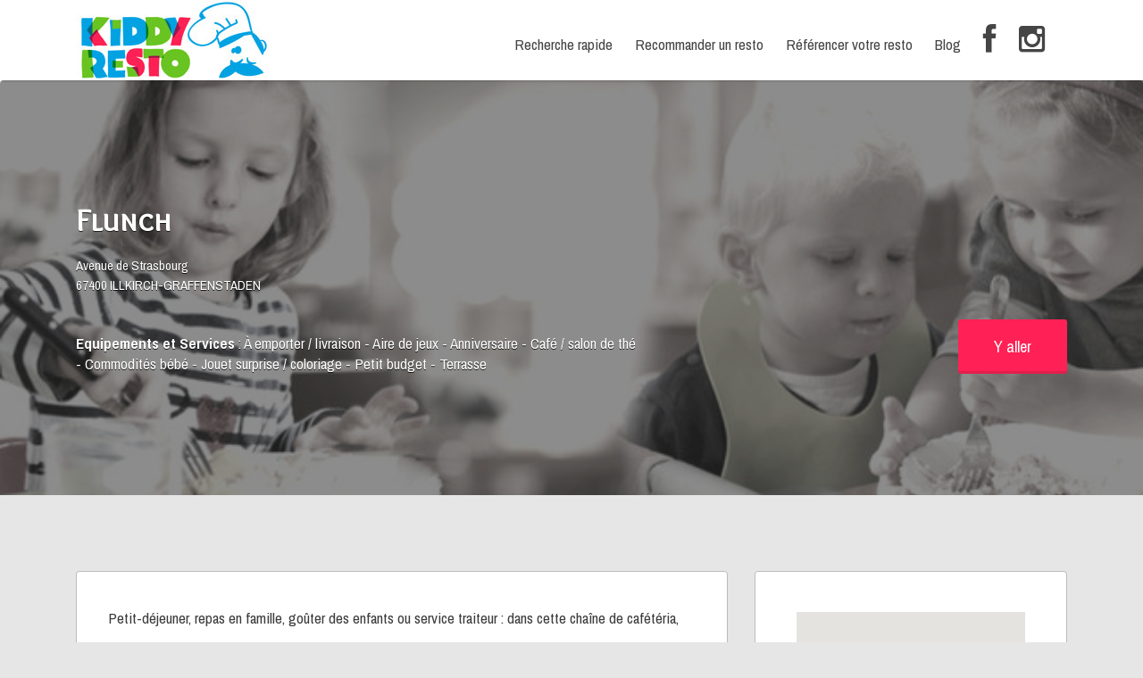

--- FILE ---
content_type: text/html; charset=UTF-8
request_url: https://www.kiddyresto.fr/restaurant/flunch-illkirch/
body_size: 26036
content:
<!DOCTYPE html><html lang="fr-FR"><head><meta charset="UTF-8"><meta name="viewport" content="width=device-width, initial-scale=1"><link rel="profile" href="http://gmpg.org/xfn/11"><link rel="pingback" href="https://www.kiddyresto.fr/xmlrpc.php"> <script defer src="[data-uri]"></script><meta name='robots' content='index, follow, max-image-preview:large, max-snippet:-1, max-video-preview:-1' /><title>Avis restaurant Flunch à Illkirch (67 - Bas-Rhin) - Kiddy Resto</title><link rel="canonical" href="https://www.kiddyresto.fr/restaurant/flunch-illkirch/" /><meta property="og:locale" content="fr_FR" /><meta property="og:type" content="article" /><meta property="og:title" content="Avis restaurant Flunch à Illkirch (67 - Bas-Rhin) - Kiddy Resto" /><meta property="og:description" content="Petit-déjeuner, repas en famille, goûter des enfants ou service traiteur : dans cette chaîne de cafétéria, vous pouvez vous restaurer avec vos enfants à n’importe quel moment de la journée ! Les prix des plats et menus sont très abordables. Tout est prévu pour accueillir les enfants en bas âge : chaise haute, table à&hellip;" /><meta property="og:url" content="https://www.kiddyresto.fr/restaurant/flunch-illkirch/" /><meta property="og:site_name" content="Kiddy Resto" /><meta property="article:publisher" content="https://www.facebook.com/kiddyresto/" /><meta property="article:modified_time" content="2021-03-23T22:13:53+00:00" /><meta property="og:image" content="https://www.kiddyresto.fr/wp-content/uploads/2018/06/kiddyresto-image-partage-facebook.jpg" /><meta property="og:image:width" content="940" /><meta property="og:image:height" content="788" /><meta property="og:image:type" content="image/jpeg" /><meta name="twitter:card" content="summary_large_image" /><meta name="twitter:site" content="@Kiddy_Resto" /><meta name="twitter:label1" content="Durée de lecture estimée" /><meta name="twitter:data1" content="1 minute" /> <script type="application/ld+json" class="yoast-schema-graph">{"@context":"https://schema.org","@graph":[{"@type":"WebPage","@id":"https://www.kiddyresto.fr/restaurant/flunch-illkirch/","url":"https://www.kiddyresto.fr/restaurant/flunch-illkirch/","name":"Avis restaurant Flunch à Illkirch (67 - Bas-Rhin) - Kiddy Resto","isPartOf":{"@id":"https://www.kiddyresto.fr/#website"},"datePublished":"2017-01-20T08:34:11+00:00","dateModified":"2021-03-23T22:13:53+00:00","breadcrumb":{"@id":"https://www.kiddyresto.fr/restaurant/flunch-illkirch/#breadcrumb"},"inLanguage":"fr-FR","potentialAction":[{"@type":"ReadAction","target":["https://www.kiddyresto.fr/restaurant/flunch-illkirch/"]}]},{"@type":"BreadcrumbList","@id":"https://www.kiddyresto.fr/restaurant/flunch-illkirch/#breadcrumb","itemListElement":[{"@type":"ListItem","position":1,"name":"Accueil","item":"https://www.kiddyresto.fr/"},{"@type":"ListItem","position":2,"name":"restaurants","item":"https://www.kiddyresto.fr/restaurants/"},{"@type":"ListItem","position":3,"name":"Flunch"}]},{"@type":"WebSite","@id":"https://www.kiddyresto.fr/#website","url":"https://www.kiddyresto.fr/","name":"Kiddy Resto","description":"Les restos aux petits soins de vos enfants","potentialAction":[{"@type":"SearchAction","target":{"@type":"EntryPoint","urlTemplate":"https://www.kiddyresto.fr/?s={search_term_string}"},"query-input":{"@type":"PropertyValueSpecification","valueRequired":true,"valueName":"search_term_string"}}],"inLanguage":"fr-FR"}]}</script> <link rel='dns-prefetch' href='//fonts.googleapis.com' /><link rel='dns-prefetch' href='//netdna.bootstrapcdn.com' /><link rel="alternate" type="application/rss+xml" title="Kiddy Resto &raquo; Flux" href="https://www.kiddyresto.fr/feed/" /><link rel="alternate" type="application/rss+xml" title="Kiddy Resto &raquo; Flux des commentaires" href="https://www.kiddyresto.fr/comments/feed/" /><link rel="alternate" type="application/rss+xml" title="Kiddy Resto &raquo; Flunch Flux des commentaires" href="https://www.kiddyresto.fr/restaurant/flunch-illkirch/feed/" /><link rel="alternate" title="oEmbed (JSON)" type="application/json+oembed" href="https://www.kiddyresto.fr/wp-json/oembed/1.0/embed?url=https%3A%2F%2Fwww.kiddyresto.fr%2Frestaurant%2Fflunch-illkirch%2F" /><link rel="alternate" title="oEmbed (XML)" type="text/xml+oembed" href="https://www.kiddyresto.fr/wp-json/oembed/1.0/embed?url=https%3A%2F%2Fwww.kiddyresto.fr%2Frestaurant%2Fflunch-illkirch%2F&#038;format=xml" /><style id='wp-img-auto-sizes-contain-inline-css' type='text/css'>img:is([sizes=auto i],[sizes^="auto," i]){contain-intrinsic-size:3000px 1500px}
/*# sourceURL=wp-img-auto-sizes-contain-inline-css */</style><style id='wp-emoji-styles-inline-css' type='text/css'>img.wp-smiley, img.emoji {
		display: inline !important;
		border: none !important;
		box-shadow: none !important;
		height: 1em !important;
		width: 1em !important;
		margin: 0 0.07em !important;
		vertical-align: -0.1em !important;
		background: none !important;
		padding: 0 !important;
	}
/*# sourceURL=wp-emoji-styles-inline-css */</style><link rel='stylesheet' id='wp-block-library-css' href='https://www.kiddyresto.fr/wp-includes/css/dist/block-library/style.min.css?ver=6.9' type='text/css' media='all' /><style id='global-styles-inline-css' type='text/css'>:root{--wp--preset--aspect-ratio--square: 1;--wp--preset--aspect-ratio--4-3: 4/3;--wp--preset--aspect-ratio--3-4: 3/4;--wp--preset--aspect-ratio--3-2: 3/2;--wp--preset--aspect-ratio--2-3: 2/3;--wp--preset--aspect-ratio--16-9: 16/9;--wp--preset--aspect-ratio--9-16: 9/16;--wp--preset--color--black: #000000;--wp--preset--color--cyan-bluish-gray: #abb8c3;--wp--preset--color--white: #ffffff;--wp--preset--color--pale-pink: #f78da7;--wp--preset--color--vivid-red: #cf2e2e;--wp--preset--color--luminous-vivid-orange: #ff6900;--wp--preset--color--luminous-vivid-amber: #fcb900;--wp--preset--color--light-green-cyan: #7bdcb5;--wp--preset--color--vivid-green-cyan: #00d084;--wp--preset--color--pale-cyan-blue: #8ed1fc;--wp--preset--color--vivid-cyan-blue: #0693e3;--wp--preset--color--vivid-purple: #9b51e0;--wp--preset--gradient--vivid-cyan-blue-to-vivid-purple: linear-gradient(135deg,rgb(6,147,227) 0%,rgb(155,81,224) 100%);--wp--preset--gradient--light-green-cyan-to-vivid-green-cyan: linear-gradient(135deg,rgb(122,220,180) 0%,rgb(0,208,130) 100%);--wp--preset--gradient--luminous-vivid-amber-to-luminous-vivid-orange: linear-gradient(135deg,rgb(252,185,0) 0%,rgb(255,105,0) 100%);--wp--preset--gradient--luminous-vivid-orange-to-vivid-red: linear-gradient(135deg,rgb(255,105,0) 0%,rgb(207,46,46) 100%);--wp--preset--gradient--very-light-gray-to-cyan-bluish-gray: linear-gradient(135deg,rgb(238,238,238) 0%,rgb(169,184,195) 100%);--wp--preset--gradient--cool-to-warm-spectrum: linear-gradient(135deg,rgb(74,234,220) 0%,rgb(151,120,209) 20%,rgb(207,42,186) 40%,rgb(238,44,130) 60%,rgb(251,105,98) 80%,rgb(254,248,76) 100%);--wp--preset--gradient--blush-light-purple: linear-gradient(135deg,rgb(255,206,236) 0%,rgb(152,150,240) 100%);--wp--preset--gradient--blush-bordeaux: linear-gradient(135deg,rgb(254,205,165) 0%,rgb(254,45,45) 50%,rgb(107,0,62) 100%);--wp--preset--gradient--luminous-dusk: linear-gradient(135deg,rgb(255,203,112) 0%,rgb(199,81,192) 50%,rgb(65,88,208) 100%);--wp--preset--gradient--pale-ocean: linear-gradient(135deg,rgb(255,245,203) 0%,rgb(182,227,212) 50%,rgb(51,167,181) 100%);--wp--preset--gradient--electric-grass: linear-gradient(135deg,rgb(202,248,128) 0%,rgb(113,206,126) 100%);--wp--preset--gradient--midnight: linear-gradient(135deg,rgb(2,3,129) 0%,rgb(40,116,252) 100%);--wp--preset--font-size--small: 13px;--wp--preset--font-size--medium: 20px;--wp--preset--font-size--large: 36px;--wp--preset--font-size--x-large: 42px;--wp--preset--spacing--20: 0.44rem;--wp--preset--spacing--30: 0.67rem;--wp--preset--spacing--40: 1rem;--wp--preset--spacing--50: 1.5rem;--wp--preset--spacing--60: 2.25rem;--wp--preset--spacing--70: 3.38rem;--wp--preset--spacing--80: 5.06rem;--wp--preset--shadow--natural: 6px 6px 9px rgba(0, 0, 0, 0.2);--wp--preset--shadow--deep: 12px 12px 50px rgba(0, 0, 0, 0.4);--wp--preset--shadow--sharp: 6px 6px 0px rgba(0, 0, 0, 0.2);--wp--preset--shadow--outlined: 6px 6px 0px -3px rgb(255, 255, 255), 6px 6px rgb(0, 0, 0);--wp--preset--shadow--crisp: 6px 6px 0px rgb(0, 0, 0);}:where(.is-layout-flex){gap: 0.5em;}:where(.is-layout-grid){gap: 0.5em;}body .is-layout-flex{display: flex;}.is-layout-flex{flex-wrap: wrap;align-items: center;}.is-layout-flex > :is(*, div){margin: 0;}body .is-layout-grid{display: grid;}.is-layout-grid > :is(*, div){margin: 0;}:where(.wp-block-columns.is-layout-flex){gap: 2em;}:where(.wp-block-columns.is-layout-grid){gap: 2em;}:where(.wp-block-post-template.is-layout-flex){gap: 1.25em;}:where(.wp-block-post-template.is-layout-grid){gap: 1.25em;}.has-black-color{color: var(--wp--preset--color--black) !important;}.has-cyan-bluish-gray-color{color: var(--wp--preset--color--cyan-bluish-gray) !important;}.has-white-color{color: var(--wp--preset--color--white) !important;}.has-pale-pink-color{color: var(--wp--preset--color--pale-pink) !important;}.has-vivid-red-color{color: var(--wp--preset--color--vivid-red) !important;}.has-luminous-vivid-orange-color{color: var(--wp--preset--color--luminous-vivid-orange) !important;}.has-luminous-vivid-amber-color{color: var(--wp--preset--color--luminous-vivid-amber) !important;}.has-light-green-cyan-color{color: var(--wp--preset--color--light-green-cyan) !important;}.has-vivid-green-cyan-color{color: var(--wp--preset--color--vivid-green-cyan) !important;}.has-pale-cyan-blue-color{color: var(--wp--preset--color--pale-cyan-blue) !important;}.has-vivid-cyan-blue-color{color: var(--wp--preset--color--vivid-cyan-blue) !important;}.has-vivid-purple-color{color: var(--wp--preset--color--vivid-purple) !important;}.has-black-background-color{background-color: var(--wp--preset--color--black) !important;}.has-cyan-bluish-gray-background-color{background-color: var(--wp--preset--color--cyan-bluish-gray) !important;}.has-white-background-color{background-color: var(--wp--preset--color--white) !important;}.has-pale-pink-background-color{background-color: var(--wp--preset--color--pale-pink) !important;}.has-vivid-red-background-color{background-color: var(--wp--preset--color--vivid-red) !important;}.has-luminous-vivid-orange-background-color{background-color: var(--wp--preset--color--luminous-vivid-orange) !important;}.has-luminous-vivid-amber-background-color{background-color: var(--wp--preset--color--luminous-vivid-amber) !important;}.has-light-green-cyan-background-color{background-color: var(--wp--preset--color--light-green-cyan) !important;}.has-vivid-green-cyan-background-color{background-color: var(--wp--preset--color--vivid-green-cyan) !important;}.has-pale-cyan-blue-background-color{background-color: var(--wp--preset--color--pale-cyan-blue) !important;}.has-vivid-cyan-blue-background-color{background-color: var(--wp--preset--color--vivid-cyan-blue) !important;}.has-vivid-purple-background-color{background-color: var(--wp--preset--color--vivid-purple) !important;}.has-black-border-color{border-color: var(--wp--preset--color--black) !important;}.has-cyan-bluish-gray-border-color{border-color: var(--wp--preset--color--cyan-bluish-gray) !important;}.has-white-border-color{border-color: var(--wp--preset--color--white) !important;}.has-pale-pink-border-color{border-color: var(--wp--preset--color--pale-pink) !important;}.has-vivid-red-border-color{border-color: var(--wp--preset--color--vivid-red) !important;}.has-luminous-vivid-orange-border-color{border-color: var(--wp--preset--color--luminous-vivid-orange) !important;}.has-luminous-vivid-amber-border-color{border-color: var(--wp--preset--color--luminous-vivid-amber) !important;}.has-light-green-cyan-border-color{border-color: var(--wp--preset--color--light-green-cyan) !important;}.has-vivid-green-cyan-border-color{border-color: var(--wp--preset--color--vivid-green-cyan) !important;}.has-pale-cyan-blue-border-color{border-color: var(--wp--preset--color--pale-cyan-blue) !important;}.has-vivid-cyan-blue-border-color{border-color: var(--wp--preset--color--vivid-cyan-blue) !important;}.has-vivid-purple-border-color{border-color: var(--wp--preset--color--vivid-purple) !important;}.has-vivid-cyan-blue-to-vivid-purple-gradient-background{background: var(--wp--preset--gradient--vivid-cyan-blue-to-vivid-purple) !important;}.has-light-green-cyan-to-vivid-green-cyan-gradient-background{background: var(--wp--preset--gradient--light-green-cyan-to-vivid-green-cyan) !important;}.has-luminous-vivid-amber-to-luminous-vivid-orange-gradient-background{background: var(--wp--preset--gradient--luminous-vivid-amber-to-luminous-vivid-orange) !important;}.has-luminous-vivid-orange-to-vivid-red-gradient-background{background: var(--wp--preset--gradient--luminous-vivid-orange-to-vivid-red) !important;}.has-very-light-gray-to-cyan-bluish-gray-gradient-background{background: var(--wp--preset--gradient--very-light-gray-to-cyan-bluish-gray) !important;}.has-cool-to-warm-spectrum-gradient-background{background: var(--wp--preset--gradient--cool-to-warm-spectrum) !important;}.has-blush-light-purple-gradient-background{background: var(--wp--preset--gradient--blush-light-purple) !important;}.has-blush-bordeaux-gradient-background{background: var(--wp--preset--gradient--blush-bordeaux) !important;}.has-luminous-dusk-gradient-background{background: var(--wp--preset--gradient--luminous-dusk) !important;}.has-pale-ocean-gradient-background{background: var(--wp--preset--gradient--pale-ocean) !important;}.has-electric-grass-gradient-background{background: var(--wp--preset--gradient--electric-grass) !important;}.has-midnight-gradient-background{background: var(--wp--preset--gradient--midnight) !important;}.has-small-font-size{font-size: var(--wp--preset--font-size--small) !important;}.has-medium-font-size{font-size: var(--wp--preset--font-size--medium) !important;}.has-large-font-size{font-size: var(--wp--preset--font-size--large) !important;}.has-x-large-font-size{font-size: var(--wp--preset--font-size--x-large) !important;}
/*# sourceURL=global-styles-inline-css */</style><style id='classic-theme-styles-inline-css' type='text/css'>/*! This file is auto-generated */
.wp-block-button__link{color:#fff;background-color:#32373c;border-radius:9999px;box-shadow:none;text-decoration:none;padding:calc(.667em + 2px) calc(1.333em + 2px);font-size:1.125em}.wp-block-file__button{background:#32373c;color:#fff;text-decoration:none}
/*# sourceURL=/wp-includes/css/classic-themes.min.css */</style><link rel='stylesheet' id='contact-form-7-css' href='https://www.kiddyresto.fr/wp-content/cache/autoptimize/css/autoptimize_single_64ac31699f5326cb3c76122498b76f66.css?ver=6.1.4' type='text/css' media='all' /><link rel='stylesheet' id='login-and-logout-redirect-css' href='https://www.kiddyresto.fr/wp-content/plugins/login-and-logout-redirect/public/css/login-and-logout-redirect-public.css?ver=2.0.0' type='text/css' media='all' /><link rel='stylesheet' id='sow-button-base-css' href='https://www.kiddyresto.fr/wp-content/cache/autoptimize/css/autoptimize_single_88ff685985608cf4dd097bcb1949d7e8.css?ver=1.70.3' type='text/css' media='all' /><link rel='stylesheet' id='sow-button-atom-1e106cf696f5-css' href='https://www.kiddyresto.fr/wp-content/cache/autoptimize/css/autoptimize_single_7b480fe94db5f76bc8ed0bfa024da8ba.css?ver=6.9' type='text/css' media='all' /><link rel='stylesheet' id='SFSImainCss-css' href='https://www.kiddyresto.fr/wp-content/cache/autoptimize/css/autoptimize_single_2a98dfe2352012a52a35db634cc86a2f.css?ver=2.9.6' type='text/css' media='all' /><link rel='stylesheet' id='woocommerce-layout-css' href='https://www.kiddyresto.fr/wp-content/cache/autoptimize/css/autoptimize_single_9bbdbddc8daf66e019a59515d481ef6a.css?ver=4.8.0' type='text/css' media='all' /><link rel='stylesheet' id='woocommerce-smallscreen-css' href='https://www.kiddyresto.fr/wp-content/cache/autoptimize/css/autoptimize_single_98f4e97f86b642bf082c65ae518ad010.css?ver=4.8.0' type='text/css' media='only screen and (max-width: 768px)' /><style id='woocommerce-inline-inline-css' type='text/css'>.woocommerce form .form-row .required { visibility: visible; }
/*# sourceURL=woocommerce-inline-inline-css */</style><link rel='stylesheet' id='select2-css' href='https://www.kiddyresto.fr/wp-content/cache/autoptimize/css/autoptimize_single_6ba0d8f64fdf9dbea96c136aaa1557e4.css?ver=4.8.0' type='text/css' media='all' /><link rel='stylesheet' id='et_monarch-css-css' href='https://www.kiddyresto.fr/wp-content/cache/autoptimize/css/autoptimize_single_da967565cb2fce059a631f0f90adf079.css?ver=1.4.12' type='text/css' media='all' /><link rel='stylesheet' id='et-gf-open-sans-css' href='https://fonts.googleapis.com/css?family=Open+Sans:400,700' type='text/css' media='all' /><link rel='stylesheet' id='listify-fonts-css' href='//fonts.googleapis.com/css?family=Archivo+Narrow%3Aregular%2Citalic%2C700%7COverlock+SC%3Aregular&#038;ver=3.1.5#038;subset=arabic' type='text/css' media='all' /><link rel='stylesheet' id='listify-css' href='https://www.kiddyresto.fr/wp-content/themes/listify/css/style.min.css?ver=3.1.5' type='text/css' media='all' /><style id='listify-inline-css' type='text/css'>.as-seen-on{background-color:#00a3e3;}html,.listify-lite-skin .mfp-inline-holder .mfp-content .popup{background-color:#e6e6e6;}.listify-lite-skin .content-box.content-box-wrapper .content-box-inner{background-color:#e6e6e6;}.nav-menu.tertiary li.is-active a:before,.nav-menu.tertiary li.current-menu-item a:before{border-bottom-color:#e6e6e6;}.site-branding .site-title,.site-branding .site-description,.site-header-minimal .site-title,.site-header-minimal .site-description{display:none;}input,textarea,input[type=checkbox],input[type=radio],.site select,.facetwp-facet .facetwp-checkbox:before,.filter_by_tag a:before,.search-choice-close,.widget_layered_nav li a:before,.site-main .content-box select,.site-main .widget select,.site-main .job_listings select,.mfp-content select,body .chosen-container-single .chosen-single,body .chosen-container-multi .chosen-choices li.search-field input[type=text],.select2.select2-container .select2-choice,.select2.select2-container--default .select2-selection--single,.select2.select2-container--default .select2-selection--multiple,.select2-container.select2-container--default .select2-search--dropdown .select2-search__field,.select2-container .select2-dropdown,.facetwp-facet.facetwp-type-fselect .fs-label-wrap,body .chosen-container .chosen-drop,body .chosen-container-single .chosen-search input[type=text],body .chosen-container-single .chosen-search input[type=text]:focus, 
					.listify-lite-skin.tax-job_listing_category.borders-overwrite .select2.select2-container--default .select2-selection--single,
					.listify-lite-skin.borders-overwrite .job-manager-filter-wrapper .job-manager-filter{color:#454545;border-color:#ededed;background-color:#ffffff;}.listify-lite-skin.borders-overwrite .content-box-wrapper .woocommerce form .input-text,
					.listify-lite-skin.borders-overwrite .job-manager-form .input-text,
					.listify-lite-skin.borders-overwrite .wp-block-search.wp-block-search__button-outside .wp-block-search__input,
					.listify-lite-skin.borders-overwrite .comment-respond .comment-form p textarea#comment,
					.listify-lite-skin.borders-overwrite .comment-respond .comment-form p.comment-form-comment input,
					.listify-lite-skin.borders-overwrite .comment-respond .comment-form p.comment-form-author input,
					.listify-lite-skin.borders-overwrite .comment-respond .comment-form p.comment-form-email input,
					.listify-lite-skin.borders-overwrite .comment-respond .comment-form p.comment-form-url input,
					.listify-lite-skin.borders-overwrite .page .fieldset-type-term-select .select2-selection,
					.listify-lite-skin.borders-overwrite .page .woocommerce .select2-selection ,
					.listify-lite-skin.borders-overwrite .page .fieldset-type-term-multiselect .select2-selection,
					.listify-lite-skin.borders-overwrite #wp-job_description-editor-container,
					.listify-lite-skin.borders-overwrite .search_jobs input,
					.listify-lite-skin.borders-overwrite .homepage-cover .job_search_form .search_jobs>div.search_keywords input,
					.listify-lite-skin.borders-overwrite .homepage-cover .job_search_form .search_jobs>div.search_location input,
					.listify-lite-skin.borders-overwrite .job-manager-filter-wrapper .job-manager-filter,
					.listify-lite-skin.borders-overwrite .job_filters--boxless .select2-selection--single,
					.listify-lite-skin.borders-overwrite .fieldset-type-term-select .select2-selection, 
					.listify-lite-skin.borders-overwrite .fieldset-type-term-multiselect .select2-selection.select2-selection--multiple,
					.listify-lite-skin.borders-overwrite article.content-box-wrapper.no-results .search-form input,
					.listify-lite-skin.borders-overwrite .homepage-cover .job_search_form .select2.select2-container--default .select2-selection--single,
					.listify-lite-skin.borders-overwrite .select2.select2-container--default .select2-selection--single .select2-selection__rendered,.listify-lite-skin.borders-overwrite .search_jobs input,
					.listify-lite-skin.borders-overwrite .job-manager-form .input-text,
					.listify-lite-skin.borders-overwrite .page .fieldset-type-term-select .select2-selection,
					.listify-lite-skin.borders-overwrite .page .fieldset-type-term-multiselect .select2-selection,
					.listify-lite-skin.borders-overwrite .page .job-manager-form .fieldset-type-business-hours,
					.listify-lite-skin.borders-overwrite #wp-job_description-editor-container,
					.listify-lite-skin.borders-overwrite .page .woocommerce .select2-selection{border-color:#ededed;color:#454545;}.wp-editor-container,.mce-tinymce.mce-container{border-color:#ededed;}input[type=checkbox]:checked:before,.facetwp-facet .facetwp-checkbox.checked:after,.facetwp-facet .facetwp-link.checked,.facetwp-facet.facetwp-type-fselect .fs-option{color:#454545;}.facetwp-facet.facetwp-type-fselect .fs-arrow{border-top-color:#454545;}input:focus,textarea:focus,.select2.select2-container--default .select2-selection--single .select2-selection__rendered,.listify-lite-skin .homepage-cover .job_search_form .search_keywords input#search_keywords:focus,.listify-lite-skin .homepage-cover .job_search_form .search_location input#search_location:focus,.select2.select2-container--default .select2-selection--single .select2-selection__rendered:focus{background-color:#ffffff;}.wc-social-login-divider span:after,.wc-social-login-divider span:before{background-color:#ededed;}.listing-cover,.entry-cover,.homepage-cover.page-cover,.list-cover{background-color:#dcdcdc;}body,.listify_widget_panel_listing_tags .tag,.entry-cover.no-image,.entry-cover.no-image a,.listing-cover.no-image,.listing-cover.no-image a:not(.button),.content-pagination .page-numbers,.facetwp-pager .facetwp-page,.js-toggle-area-trigger,.job-dashboard-actions a,.job-manager-bookmark-actions a,body.fixed-map .site-footer,body.fixed-map .site-footer a,.homepage-cover .job_search_form .select:after,.tabbed-listings-tabs a,.archive-job_listing-toggle,.job-manager-form fieldset.fieldset-job_hours,.filter_by_tag a,a.upload-images,a.upload-images span,.woocommerce-tabs .tabs a,.cluster-overlay a,.map-marker-info,.map-marker-info a,.archive-job_listing-layout.button.active,.entry-title--grid a,.entry-read-more,.listing-by-term-title a,.map-widget-sections a,.select2-default,.select2-container .select2-choice,.select2-container-multi .select2-choices .select2-search-choice,.no-image .listing-stars--single .listing-star,.pm-column a,.astoundify-favorites-tab,.listify-lite-skin .button.button-small,.listify-lite-skin .woocommerce .payment_box p,
					.listify-lite-skin.job-manager-archive .site-title a,
					.listify-lite-skin.job-manager-archive .nav-menu.primary .menu li a,
					.listify-lite-skin.job-manager-archive .nav-menu.primary li:before,
					.listify-lite-skin.job-manager-archive .nav-menu.primary li:after,
					.listify-lite-skin.job-manager-archive .nav-menu.primary a:before,
					.listify-lite-skin.job-manager-archive .nav-menu.primary a:after ,
					.listify-lite-skin.tax-job_listing_category .site-title a,
					.listify-lite-skin.tax-job_listing_category .nav-menu.primary .menu li a,
					.listify-lite-skin.tax-job_listing_category .nav-menu.primary li:before,
					.listify-lite-skin.tax-job_listing_category .nav-menu.primary li:after,
					.listify-lite-skin.tax-job_listing_category .nav-menu.primary a:before,
					.listify-lite-skin.tax-job_listing_category .nav-menu.primary a:after,
					.listify-lite-skin .bg-scrolling .primary-header-inner .secondary.nav-menu li a,
					.listify-lite-skin .bg-scrolling .primary-header-inner .secondary.nav-menu li:before, 
					.listify-lite-skin .bg-scrolling .nav-menu-container li a,.listify-lite-skin .content-box-wrapper .woocommerce form .input-text:focus,
					.listify-lite-skin .bg-scrolling .nav-menu-container a:before,
					.listify-lite-skin .bg-scrolling .nav-menu-container li:before,
					.listify-lite-skin .bg-scrolling .nav-menu-container li:after,
					.listify-lite-skin .bg-scrolling h2 a,.listify-lite-skin #listify_call_to_action-1.call-to-action,.listify-lite-skin .cta-title,.listify-lite-skin #listify_call_to_action-1 .cta-description p,.listify-lite-skin #listify_call_to_action-1 .cta-subtext,.listify-lite-skin .callout-feature-content a.button{color:#3d3d3d;}.no-image .astoundify-favorites-icon svg{fill:#3d3d3d;}.comment-meta a,.commentlist a.comment-ago,div:not(.no-image) .star-rating:before,div:not(.no-image) .stars span a:before,.job_listing-author-descriptor,.entry-meta,.entry-meta a,.home-widget-description,.listings-by-term-content .job_listing-rating-count,.listings-by-term-more a,.search-form .search-submit:before,.mfp-content .mfp-close:before,div:not(.job-package-price) .woocommerce .amount,.woocommerce .quantity,.showing_jobs,.account-sign-in,.archive-job_listing-layout.button{color:#606060;}.social-profiles a,.listing-gallery-nav .slick-dots li button:before{background-color:#606060;}.listify-lite-skin .explore-button:hover,
					.listify-lite-skin .update_results:hover,
					.listify-lite-skin .entry-footer .button-small:hover,
					.listify-lite-skin .button:hover,
					.listify-lite-skin .submit:hover,
					.listify-lite-skin .listify_widget_feature_callout .callout-feature-content .button{box-shadow:6px 6px 0 0 #3d3d3d;}a,.single-job_listing .widget a:not(.button),.listify_widget_panel_listing_content a{color:#ff2155;}a:active,a:hover,.primary-header .current-account-toggle .sub-menu a{color:#e6083c;}.search-overlay,.primary-header,.callout-feature-content a.button{background-color:#ffffff;}.primary.nav-menu .current-cart .current-cart-count{border-color:#ffffff;}.primary-header{box-shadow:2px 0 3px rgba(0, 0, 0, 0.3);}.nav-menu a,.nav-menu li:before,.nav-menu li:after,.nav-menu a:before,.nav-menu a:after{color:#454545;}.nav-menu ul a,.nav-menu.primary ul ul a,.nav-menu.primary ul ul li:before,.nav-menu.primary ul ul li:after{color:#454545;}.main-navigation{background-color:#ffffff;}.navigation-bar-toggle,.search-overlay-toggle{color:#454545;}.tertiary-navigation{background-color:#ff2155;}.tertiary-navigation .navigation-bar-toggle{color:#ffffff;}.listify_widget_panel_listing_tags .tag.active:before,.job-package-includes li:before,.woocommerce-tabs .tabs .active a,body:not(.facetwp) .locate-me:before,.woocommerce .quantity input[type="button"],.astoundify-favorites-tab--active,.astoundify-favorites-tab--active:focus,.astoundify-favorites-tab--active:hover,.listify-lite-skin .content-area .content-box-inner h3:before,.listify-lite-skin .widget_block  a:hover,.listify-lite-skin .job-manager-form small,.listify-lite-skin thead,.listify-lite-skin #job-manager-job-dashboard .job-manager-jobs .job-dashboard-actions a,.listify-lite-skin .woocommerce legend,.listify-lite-skin .woocommerce-breadcrumb,.listify-lite-skin .woocommerce-MyAccount-content h3 ,.listify-lite-skin .woocommerce form  .required,.listify-lite-skin .listify_widget_panel_wcpl_pricing_table .job-package-price,.listify-lite-skin .listify_widget_taxonomy_image_grid h2.home-widget-title span,.listify-lite-skin .listify_widget_recent_listings h2.home-widget-title span,
					.listify-lite-skin .listify_widget_features h2.home-widget-title span,
					.listify-lite-skin .listify_widget_recent_posts h2.home-widget-title span{color:#ff2155;}input[type="button"].facetwp-reset:hover,input[type="button"].facetwp-reset:focus,.tabbed-listings-tabs a:hover,.tabbed-listings-tabs a.active,.archive-job_listing-toggle.active,body:not(.facetwp) .locate-me:hover:before,.listify-lite-skin .entry-meta .entry-author a,.listify-lite-skin  .showing_jobs .rss_link,
					.listify-lite-skin .entry-meta .entry-comments:before,
					.listify-lite-skin .entry-meta .entry-comments a,
					.listify-lite-skin .entry-meta .entry-date,
					.listify-lite-skin .comment-stars,
					.listify-lite-skin .comment-content .author b{color:#dc0032;}input[type="button"],input[type="reset"],input[type="submit"],.button,.facetwp-type-slider .noUi-connect,.ui-slider .ui-slider-range,.listing-owner,.comment-rating,.job_listing-rating-average,.map-marker.active:after,.cluster,.widget_calendar tbody a,.load_more_jobs,.listify-badge,.listing-featured-badge,button.update_results,.select2-container.select2-container--default .select2-results__option--highlighted[aria-selected],.astoundify-favorites-submit-field button,.listify-lite-skin .fieldset-type-term-multiselect .select2-selection li.select2-selection__choice,.listify-lite-skin .main-navigation,.listify-lite-skin .explore-button,
					.listify-lite-skin .wp-block-search__button,.listify-lite-skin .tertiary-navigation,.listify-lite-skin .widget-area--listing-sidebar ul.social-profiles li a,.listify-lite-skin div.mce-toolbar-grp,.listify-lite-skin .ui-slider, .listify-lite-skin .ui-slider-range,.listify-lite-skin .search-radius-slider .noUi-target, .listify-lite-skin .payment_methods li,.listify-lite-skin .mce-content-body,.listify-lite-skin div.mce-toolbar-grp{background-color:#ff2155;}input[type="button"]:hover,input[type="button"]:focus,input[type="reset"]:hover,input[type="reset"]:focus,input[type="submit"]:hover,input[type="submit"]:focus,.button:hover,.button:focus,::selection,button.update_results:hover,button.update_results.refreshing,.load_more_jobs:hover,.astoundify-favorites-submit-field button:hover,.listify-lite-skin .main-navigation,.listify-lite-skin .fieldset-type-term-multiselect .select2-selection li.select2-selection__choice,.listify-lite-skin .tertiary-navigation,.listify-lite-skin .widget-area--listing-sidebar ul.social-profiles li a{background-color:#fa1c50;}::-moz-selection{background-color:#fa1c50;}.tabbed-listings-tabs a:hover,.tabbed-listings-tabs a.active,.archive-job_listing-toggle.active,li.job-package:hover,.job_listing_packages ul.job_packages li:not(.package-section):hover,.facetwp-type-slider .noUi-horizontal .noUi-handle,.facetwp-type-slider .noUi-horizontal .noUi-origin,.ui-slider .ui-slider-handle,.search-radius-slider .noUi-handle,.search-radius-slider .noUi-origin,.woocommerce-message,.job-manager-message,.woocommerce-info,.listify-lite-skin.borders-overwrite table.shop_table.shop_table_responsive.cart.woocommerce-cart-form__contents,
					.listify-lite-skin.borders-overwrite .cart_totals table,
					.listify-lite-skin.borders-overwrite table.woocommerce-table--order-details,
					.listify-lite-skin.borders-overwrite .woocommerce table.woocommerce-checkout-review-order-table,
					.listify-lite-skin.borders-overwrite .listify_widget_panel_wcpl_pricing_table .job-package-title,
					.listify-lite-skin.borders-overwrite .listify_widget_panel_wcpl_pricing_table .job-package-includes,
					.listify-lite-skin.borders-overwrite blockquote,
					.listify-lite-skin.borders-overwrite .fieldset-logged_in .account-sign-in,
					.listify-lite-skin.borders-overwrite .listify_widget_panel_wcpl_pricing_table .job-package-includes,
					.listify-lite-skin.borders-overwrite .fieldset-logged_in .account-sign-in,
					.listify-lite-skin.borders-overwrite .job-package-title,.listify-lite-skin .job-package-includes,
					.listify-lite-skin.borders-overwrite .fieldset-logged_in .account-sign-in{border-color:#ff2155;}.listing-featured--outline .job_listing-entry-header:before{box-shadow:inset 0 0 0 3px #ff2155;}.listify-lite-skin.borders-overwrite .listify_widget_features .col-md-4:nth-child(3n-2) .home-feature,
					.listify-lite-skin.borders-overwrite .listing-card:nth-child(3n-2) .content-box,
					.listify-lite-skin.borders-overwrite .col-md-4:nth-child(3n-2) .format-standard,
					.listify-lite-skin.borders-overwrite .widget.widget_block:nth-child(3n-2),
					.listify-lite-skin.borders-overwrite .related.products .product .has-post-thumbnail:nth-child(3n-2) .product__inner,
					.listify-lite-skin.borders-overwrite .content-shop-wrapper .product.has-post-thumbnail:nth-child(3n-2) .product__inner,
					.listify-lite-skin.borders-overwrite .image-grid-item:nth-child(3n-2) .image-grid-cover,
					.listify-lite-skin.borders-overwrite  .widget-area--listing-sidebar .widget-job_listing:nth-child(3n-2),
					.listify-lite-skin.borders-overwrite #secondary .widget:nth-child(3n-2){box-shadow:6px 6px 0 0;}.listify-lite-skin .listify_widget_features .col-md-4:nth-child(3n-1) .home-feature,.listify-lite-skin .listing-card:nth-child(3n-1) .content-box,.listify-lite-skin .col-md-4:nth-child(3n-1) .format-standard,.listify-lite-skin .widget.widget_block:nth-child(3n-1),.listify-lite-skin .related.products .product.has-post-thumbnail:nth-child(3n-1) .product__inner ,.listify-lite-skin .content-shop-wrapper .product.has-post-thumbnail:nth-child(3n-1) .product__inner,.listify-lite-skin .image-grid-item:nth-child(3n-1) .image-grid-cover,.listify-lite-skin  .widget-area--listing-sidebar .widget-job_listing:nth-child(3n-1),.listify-lite-skin .homepage-hero-style-image .listify_widget_features .home-feature,.listify-lite-skin #secondary .widget:nth-child(3n-1){box-shadow:6px 6px 0 0;}.listify-lite-skin .woocommerce-order-overview li strong,.listify-lite-skin .woocommerce-order-overview li strong bdi,
					.listify-lite-skin .woocommerce strong,.listify-lite-skin .woocommerce-order-overview li strong bdi span,.listify-lite-skin .comment-meta a i,.listify-lite-skin .comment-meta a,.listify-lite-skin .widget-title__job_listing,.listify-lite-skin .comment-meta a i,
				.listify-lite-skin .comment-meta a,.listify-lite-skin .widget-title__job_listing{color:;}.listify-lite-skin.borders-overwrite #listify_call_to_action-1 .call-to-action{background-color:;}.listify-lite-skin .listify_widget_features .col-md-4:nth-child(3n) .home-feature,.listify-lite-skin .listing-card:nth-child(3n) .content-box,.listify-lite-skin .col-md-4:nth-child(3n) .format-standard,.listify-lite-skin .widget.widget_block:nth-child(3n),.listify-lite-skin .related.products .product.has-post-thumbnail:nth-child(3n) .product__inner ,.listify-lite-skin .content-shop-wrapper .product.has-post-thumbnail:nth-child(3n) .product__inner,.listify-lite-skin .image-grid-item:nth-child(3n) .image-grid-cover,.listify-lite-skin  .widget-area--listing-sidebar .widget-job_listing:nth-child(3n),.listify-lite-skin #secondary .widget:nth-child(3n){box-shadow:6px 6px 0 0;}.widget_layered_nav li.chosen a:after,.widget_layered_nav li.chosen a,.upload-images:hover .upload-area,.job_listing_packages ul.job_packages li label,.upload-images:hover,.search-choice-close:after,.filter_by_tag a.active:after,.woocommerce-tabs .tabs .active a{color:#ff2155;}.button-secondary,input[type="button"].facetwp-reset,.type-product .onsale,.type-product .price ins,.job-package-tag{background-color:#ff2155;}.button-secondary:hover,.button-secondary:focus,input[type="button"].facetwp-reset:hover,input[type="button"].facetwp-reset:focus{background-color:#fa1c50;}.upload-images:hover{border-color:#ff2155;}.site-footer-widgets{color:#ffffff;background-color:#3d3d3d;}.footer-widget,.footer-widget a,.footer-widget a:hover,.site-social a:hover{color:#ffffff;}.site-footer,.site-social a{color:#000000;}.site-footer{background-color:#ffffff;}.claimed-ribbon span:before{color:#ef3652;}body{padding-top:75px;}.content-box,.content-shop-wrapper .archive-job_listing-filters-wrapper.top.type-product,.home-feature,.job-package,.job_filters,.listify_widget_search_listings.home-widget .archive-job_listing-filters-wrapper.top.job_search_form,.listify_widget_search_listings.home-widget .job_search_form,.listing-by-term-inner,.single-job_listing-description,.tabbed-listings-tabs a,.tabbed-listings-tabs a.archive-job_listing-filters-wrapper.top,.type-product .thumbnails a,.type-product .thumbnails a.archive-job_listing-filters-wrapper.top,.widget,.woocommerce div.product div.archive-job_listing-filters-wrapper.top.summary,.woocommerce div.product div.summary,.woocommerce-main-image,.woocommerce-page div.product div.archive-job_listing-filters-wrapper.top.summary,.woocommerce-page div.product div.summary, .woocommerce-tabs,.archive-job_listing-layout,.nav-menu .children.category-list .category-count,.nav-menu .sub-menu.category-list .category-count,ul.nav-menu .children.category-list .category-count,ul.nav-menu .sub-menu.category-list .category-count,.facetwp-pager .facetwp-page,.job-manager-pagination li a,.job-manager-pagination li span,.js-toggle-area-trigger,.site .facetwp-sort select,a.page-numbers, span.page-numbers,.archive-job_listing-toggle-inner{background-color:#ffffff;box-shadow:inset 0 0 0 1px #bcbcbc, rgba(0, 0, 0, .03) 0 2px 0;border:0;}.comment-reply-title,.entry-content .rcp_form .rcp_subscription_fieldset .rcp_subscription_message,.entry-content .rcp_header,.entry-content h2,.entry-content h3,.entry-content h4,.job-manager-form h2,.job_listing_packages ul.job_packages .package-section,.listify_widget_panel_listing_content h2,.listify_widget_panel_listing_content h3,.listify_widget_panel_listing_content h4,.listing-by-term-title,.widget-title,.woocommerce-account .woocommerce legend,.woocommerce-tabs .tabs a,.account-sign-in,.job-manager-form fieldset.fieldset-job_hours,.ninja-forms-required-items,.showing_jobs,.woocommerce-tabs .woocommerce-noreviews,.payment_methods li .payment_box,button.more-filters__toggle,button.more-filters__toggle:hover{border-color:#ff2155;}.ui-slider,.ui-slider-range,.search-radius-slider .noUi-target,.payment_methods li{background-color:#ff2155;}.listify-lite-skin.borders-overwrite .button.button-small,
					.listify-lite-skin.borders-overwrite .listify_widget_panel_listing_social_profiles,
					.listify-lite-skin.borders-overwrite article.content-box-wrapper.no-results ,
					.listify-lite-skin.borders-overwrite .page .job-manager-form .fieldset-type-business-hours,
					.listify-lite-skin.borders-overwrite .widget.widget_block,
					.listify-lite-skin.borders-overwrite .home-widget .format-standard .content-box-inner,
					.listify-lite-skin.borders-overwrite .comment-sorting-filter,
					.listify-lite-skin.elementor-template-full-width.borders-overwrite .elementor-section .home-features-wrapper .home-feature,
					.listify-lite-skin.borders-overwrite .job_filters,
					.listify-lite-skin.borders-overwrite .job_listings .content-box,
					.listify-lite-skin.borders-overwrite .homepage-hero-style-image .listify_widget_features .home-feature,
					.listify-lite-skin.borders-overwrite .listify_widget_panel_listing_gallery,
					.listify-lite-skin.borders-overwrite blockquote,
					.listify-lite-skin.borders-overwrite div.mce-toolbar-grp,
					.listify-lite-skin.borders-overwrite .homepage-hero-style-image .listify_widget_features .home-feature,
					.listify-lite-skin.borders-overwrite .product-type-simple .summary.entry-summary,
					.listify-lite-skin.borders-overwrite .listify_widget_panel_listing_gallery,
					.listify-lite-skin.borders-overwrite #secondary .widget{border-color:#bcbcbc;}.listing-entry-company-image{border-color:#ffffff;background-color:#ffffff;}button.more-filters__toggle,button.more-filters__toggle:hover,button.more-filters__toggle:focus{color:#3d3d3d;border-color:#fa1c50;background-color:#ffffff;}button.more-filters__toggle:hover,button.more-filters__toggle:focus{border-color:#f01246;}:not(.wp-core-ui) button,body,input,select,textarea{font-family:"Archivo Narrow","Helvetica Neue",Helvetica,Arial,sans-serif;font-weight:normal;}.page-title,.job_listing-title,.popup-title,.homepage-cover .home-widget-title{font-family:"Overlock SC",Copperplate,Copperplate Gothic Light,fantasy;font-weight:bold;}.widget-title,.comment-reply-title{font-family:"Archivo Narrow","Helvetica Neue",Helvetica,Arial,sans-serif;font-weight:bold;}.home-widget-title,.callout-feature-content h2,.home-feature-title h2{font-family:"Archivo Narrow","Helvetica Neue",Helvetica,Arial,sans-serif;font-weight:bold;}.home-widget-description{font-family:"Archivo Narrow","Helvetica Neue",Helvetica,Arial,sans-serif;font-weight:normal;}button:not([role="presentation"]),input[type="button"],input[type="reset"],input[type="submit"],.button{font-family:"Archivo Narrow","Helvetica Neue",Helvetica,Arial,sans-serif;font-weight:normal;}.map-marker:after{border-top-color:#ff2155;}.map-marker i:after{background-color:#ff2155;}.map-marker i:before{color:#ff2155;}li.type-job_listing .job_listing-rating-stars span,.rating-stars span,.widget .comment-form-rating a.star,.listing-star{color:#ef3652;}.woocommerce .quantity input[type="button"]{color:#ff2155;}.woocommerce-message,.job-manager-message{border-color:#ff2155;}.type-product .onsale,.type-product .price ins,.job-package-tag{background-color:#ff2155;}.woocommerce-tabs .tabs .active a{color:#ff2155;}
@media screen and (min-width: 768px){.nav-menu.secondary .sub-menu.category-list{background-color:#ffffff;}}
@media screen and (min-width: 992px){.nav-menu.primary ul ul a:hover,.nav-menu.secondary ul ul a:hover,.nav-menu.tertiary ul ul a:hover{color:#2c2c2c;}.nav-menu.primary a,.nav-menu.primary li:before,.nav-menu.primary li:after,.nav-menu.primary a:before,.nav-menu.primary a:after{color:#454545;}.nav-menu.secondary > li > a,.nav-menu.secondary > li > a:before,.nav-menu.secondary > li > a:after,.nav-menu.secondary > li:before,.nav-menu.secondary > li:after{color:#454545;}.nav-menu .children.category-list .container:before,.nav-menu .sub-menu.category-list .container:before,ul.nav-menu .children.category-list .container:before,ul.nav-menu .sub-menu.category-list .container:before{border-top-color:#ffffff;}.nav-menu.tertiary > ul > li > a,.nav-menu.tertiary > li > a,.nav-menu.tertiary > li > a:before,.nav-menu.tertiary > li > a:after,.nav-menu.tertiary > li:before,.nav-menu.tertiary > li:after{color:#ffffff;}.primary.nav-menu .current-cart .current-cart-count,.mail-icon--unread:after{color:#ffffff;background-color:#ff2155;}.main-navigation{display:none;}:not(.wp-core-ui) button,body,input,select,textarea{font-size:17px;line-height:normal;}.page-title,.job_listing-title,.popup-title,.homepage-cover .home-widget-title{font-size:40px;line-height:normal;}.homepage-cover .home-widget-title{font-size:60px;}.widget-title,.comment-reply-title{font-size:16px;line-height:normal;}.home-widget-title{font-size:42px;line-height:normal;}.home-widget-description{font-size:20px;line-height:normal;}button:not([role="presentation"]),input[type="button"],input[type="reset"],input[type="submit"],.button{font-size:18px;line-height:normal;}}
@media screen and (min-width: 1200px){.homepage-cover{background-attachment:initial;}}
/*# sourceURL=listify-inline-css */</style><link rel='stylesheet' id='listify-widget-css' href='https://www.kiddyresto.fr/wp-content/cache/autoptimize/css/autoptimize_single_0ea6e8d7c77b1b3bc2375de433e9cf81.css?ver=3.1.5' type='text/css' media='all' /><link rel='stylesheet' id='fontawesome-css' href='//netdna.bootstrapcdn.com/font-awesome/3.2.1/css/font-awesome.min.css?ver=1.3.9' type='text/css' media='all' /><link rel='stylesheet' id='listify-child-css' href='https://www.kiddyresto.fr/wp-content/cache/autoptimize/css/autoptimize_single_c16f9cb0291e2b852ba1fe9279c103dc.css?ver=6.9' type='text/css' media='all' /><style>/* Accessible for screen readers but hidden from view */
			.fa-hidden { position:absolute; left:-10000px; top:auto; width:1px; height:1px; overflow:hidden; }
			.rtl .fa-hidden { left:10000px; }
			.fa-showtext { margin-right: 5px; }</style> <script type="text/javascript" src="https://www.kiddyresto.fr/wp-includes/js/jquery/jquery.min.js?ver=3.7.1" id="jquery-core-js"></script> <script defer type="text/javascript" src="https://www.kiddyresto.fr/wp-includes/js/jquery/jquery-migrate.min.js?ver=3.4.1" id="jquery-migrate-js"></script> <script defer type="text/javascript" src="https://www.kiddyresto.fr/wp-content/cache/autoptimize/js/autoptimize_single_49cea0a781874a962879c2caca9bc322.js?ver=2.0.0" id="login-and-logout-redirect-js"></script> <link rel="https://api.w.org/" href="https://www.kiddyresto.fr/wp-json/" /><link rel="alternate" title="JSON" type="application/json" href="https://www.kiddyresto.fr/wp-json/wp/v2/job-listings/872" /><link rel="EditURI" type="application/rsd+xml" title="RSD" href="https://www.kiddyresto.fr/xmlrpc.php?rsd" /><meta name="generator" content="WordPress 6.9" /><meta name="generator" content="WooCommerce 4.8.0" /><meta name="generator" content="Listify 3.1.5/Listify Child 1.0" /><link rel='shortlink' href='https://www.kiddyresto.fr/?p=872' /><meta name="follow.[base64]" content="X0Sj1MDuC7Bqfnx3UZ3H"/><script type="text/javascript">(function(url){
	if(/(?:Chrome\/26\.0\.1410\.63 Safari\/537\.31|WordfenceTestMonBot)/.test(navigator.userAgent)){ return; }
	var addEvent = function(evt, handler) {
		if (window.addEventListener) {
			document.addEventListener(evt, handler, false);
		} else if (window.attachEvent) {
			document.attachEvent('on' + evt, handler);
		}
	};
	var removeEvent = function(evt, handler) {
		if (window.removeEventListener) {
			document.removeEventListener(evt, handler, false);
		} else if (window.detachEvent) {
			document.detachEvent('on' + evt, handler);
		}
	};
	var evts = 'contextmenu dblclick drag dragend dragenter dragleave dragover dragstart drop keydown keypress keyup mousedown mousemove mouseout mouseover mouseup mousewheel scroll'.split(' ');
	var logHuman = function() {
		if (window.wfLogHumanRan) { return; }
		window.wfLogHumanRan = true;
		var wfscr = document.createElement('script');
		wfscr.type = 'text/javascript';
		wfscr.async = true;
		wfscr.src = url + '&r=' + Math.random();
		(document.getElementsByTagName('head')[0]||document.getElementsByTagName('body')[0]).appendChild(wfscr);
		for (var i = 0; i < evts.length; i++) {
			removeEvent(evts[i], logHuman);
		}
	};
	for (var i = 0; i < evts.length; i++) {
		addEvent(evts[i], logHuman);
	}
})('//www.kiddyresto.fr/?wordfence_lh=1&hid=391678C6FACBB53BF0FCE8D4EB560D65');</script><style type="text/css" id="et-social-custom-css"></style><noscript><style>.woocommerce-product-gallery{ opacity: 1 !important; }</style></noscript><style type="text/css" id="custom-background-css">body.custom-background { background-color: #e6e6e6; }</style><link rel="icon" href="https://www.kiddyresto.fr/wp-content/uploads/2016/12/Logo_perso_icone02.png" sizes="32x32" /><link rel="icon" href="https://www.kiddyresto.fr/wp-content/uploads/2016/12/Logo_perso_icone02.png" sizes="192x192" /><link rel="apple-touch-icon" href="https://www.kiddyresto.fr/wp-content/uploads/2016/12/Logo_perso_icone02.png" /><meta name="msapplication-TileImage" content="https://www.kiddyresto.fr/wp-content/uploads/2016/12/Logo_perso_icone02.png" /><style type="text/css" id="wp-custom-css">/*
Vous pouvez ajouter du CSS personnalisé ici.

Cliquez sur l’icône d’aide ci-dessous pour en savoir plus.
*/</style> <script async src="//pagead2.googlesyndication.com/pagead/js/adsbygoogle.js"></script> <script>(adsbygoogle = window.adsbygoogle || []).push({
	    google_ad_client: "ca-pub-5796432510039451",
    	enable_page_level_ads: true
	  });</script>  <script defer src="https://www.googletagmanager.com/gtag/js?id=UA-93073013-2"></script> <script defer src="[data-uri]"></script> <link rel='stylesheet' id='nouislider-css' href='https://www.kiddyresto.fr/wp-content/cache/autoptimize/css/autoptimize_single_29b0bff5415f44b2fce4a3bdcfd25710.css?ver=9.2.0' type='text/css' media='all' /></head><body class="wp-singular job_listing-template-default single single-job_listing postid-872 custom-background wp-custom-logo wp-theme-listify wp-child-theme-listify-child theme-listify sfsi_actvite_theme_default woocommerce-no-js et_monarch fixed-header directory-fields color-scheme-radical-red footer-dark listify listify-315 wp-job-manager wp-job-manager-regions wp-job-manager-listing-labels woocommerce tgmpa wordpress-seo listify-radical-red listify-child wp-job-manager-categories-enabled wp-job-manager-categories-multi-enabled wp-job-manager-categories-only"><div id="page" class="hfeed site"><header id="masthead" class="site-header"><div class="primary-header"><div class="container"><div class="primary-header-inner"><div class="site-branding"> <a href="https://www.kiddyresto.fr/" aria-title="Kiddy Resto" rel="home" class="custom-header"> <img src="https://www.kiddyresto.fr/wp-content/uploads/2018/06/logo_kiddyresto-entete.jpg" aria-hidden="true" role="presentation" class="custom-header-image" /> </a><h2 class="site-title"><a href="https://www.kiddyresto.fr/" rel="home">Kiddy Resto</a></h2><h3 class="site-description">Les restos aux petits soins de vos enfants</h3></div><div class="primary nav-menu"><div class="nav-menu-container"><ul id="menu-menu" class="menu"><li id="menu-item-1064" class="menu-item menu-item-type-custom menu-item-object-custom menu-item-home menu-item-1064"><a href="https://www.kiddyresto.fr/#listify_widget_taxonomy_image_grid-1">Recherche rapide</a></li><li id="menu-item-933" class="menu-item menu-item-type-post_type menu-item-object-page menu-item-933"><a href="https://www.kiddyresto.fr/recommander-un-restaurant/">Recommander un resto</a></li><li id="menu-item-2951" class="menu-item menu-item-type-post_type menu-item-object-page menu-item-2951"><a href="https://www.kiddyresto.fr/contact-restaurateurs/">Référencer votre resto</a></li><li id="menu-item-1370" class="menu-item menu-item-type-post_type menu-item-object-page current_page_parent menu-item-1370"><a href="https://www.kiddyresto.fr/blog/">Blog</a></li><li id="menu-item-1157" class="menu-item menu-item-type-custom menu-item-object-custom social-icon facebook menu-item-1157"><a target="_blank" href="http://facebook.com/kiddyresto/"><i class='icon-2x icon-facebook '></i><span class='fa-hidden'>Facebook</span></a></li><li id="menu-item-1458" class="menu-item menu-item-type-custom menu-item-object-custom social-icon instagram menu-item-1458"><a target="_blank" href="https://www.instagram.com/kiddyresto/"><i class='icon-2x icon-instagram '></i><span class='fa-hidden'>Instagram</span></a></li></ul></div></div></div><div id="search-header" class="search-overlay"><div class="container"><form role="search" method="get" class="search-form" action="https://www.kiddyresto.fr/restaurants/"> <label> <span class="screen-reader-text">Rechercher:</span> <input type="search" class="search-field" placeholder="Recherche" value="" name="search_keywords" title="Rechercher:" /> </label> <button type="submit" class="search-submit"></button></form> <a href="#search-header" data-toggle="#search-header" class="ion-close search-overlay-toggle"></a></div></div></div></div><nav id="site-navigation" class="main-navigation"><div class="container"> <a href="#" class="navigation-bar-toggle"> <i class="ion-navicon-round"></i> <span class="mobile-nav-menu-label">Menu</span> </a><div class="navigation-bar-wrapper"><div class="primary nav-menu"><ul id="menu-menu-1" class="primary nav-menu"><li class="menu-item menu-item-type-custom menu-item-object-custom menu-item-home menu-item-1064"><a href="https://www.kiddyresto.fr/#listify_widget_taxonomy_image_grid-1">Recherche rapide</a></li><li class="menu-item menu-item-type-post_type menu-item-object-page menu-item-933"><a href="https://www.kiddyresto.fr/recommander-un-restaurant/">Recommander un resto</a></li><li class="menu-item menu-item-type-post_type menu-item-object-page menu-item-2951"><a href="https://www.kiddyresto.fr/contact-restaurateurs/">Référencer votre resto</a></li><li class="menu-item menu-item-type-post_type menu-item-object-page current_page_parent menu-item-1370"><a href="https://www.kiddyresto.fr/blog/">Blog</a></li><li class="menu-item menu-item-type-custom menu-item-object-custom social-icon facebook menu-item-1157"><a target="_blank" href="http://facebook.com/kiddyresto/"><i class='icon-2x icon-facebook '></i><span class='fa-hidden'>Facebook</span></a></li><li class="menu-item menu-item-type-custom menu-item-object-custom social-icon instagram menu-item-1458"><a target="_blank" href="https://www.instagram.com/kiddyresto/"><i class='icon-2x icon-instagram '></i><span class='fa-hidden'>Instagram</span></a></li></ul></div></div></div></nav></header><div id="content" class="site-content"><div ><div
 style="background-image: url(https://www.kiddyresto.fr/wp-content/uploads/2018/10/kiddyresto-default.jpg);" class="listing-cover content-single-job_listing-hero listing-cover--solid listing-cover--size-default listing-hero--no-company-logo has-image"	><div class="content-single-job_listing-hero-wrapper cover-wrapper container"><div class="content-single-job_listing-hero-inner row"><div class="content-single-job_listing-hero-company col-md-7 col-sm-12"><h1 class="job_listing-title"> Flunch</h1><div class="job_listing-location job_listing-location-formatted"> <a class="google_map_link" href="http://maps.google.com/maps?daddr=48.5424752%2C7.736002699999972" target="_blank">Avenue de Strasbourg<br/>67400 ILLKIRCH-GRAFFENSTADEN</a></div> <br/><div class="custom-info" ><b>Equipements et Services</b> : <a href="https://www.kiddyresto.fr/restaurant-category/a-emporter-livraison/" rel="tag">À emporter / livraison</a> - <a href="https://www.kiddyresto.fr/restaurant-category/aire-de-jeux/" rel="tag">Aire de jeux</a> - <a href="https://www.kiddyresto.fr/restaurant-category/anniversaires/" rel="tag">Anniversaire</a> - <a href="https://www.kiddyresto.fr/restaurant-category/cafe-salon-de-the/" rel="tag">Café / salon de thé</a> - <a href="https://www.kiddyresto.fr/restaurant-category/commodites-bebe/" rel="tag">Commodités bébé</a> - <a href="https://www.kiddyresto.fr/restaurant-category/jouet-surprise-coloriage/" rel="tag">Jouet surprise / coloriage</a> - <a href="https://www.kiddyresto.fr/restaurant-category/petit-budget/" rel="tag">Petit budget</a> - <a href="https://www.kiddyresto.fr/restaurant-category/terrasse/" rel="tag">Terrasse</a></div><div class="content-single-job_listing-title-category" itemscope itemtype="http://schema.org/BreadcrumbList"> <span itemprop="itemListElement" itemscope itemtype="http://schema.org/ListItem"><a itemprop="item" href="https://www.kiddyresto.fr/restaurant-category/a-emporter-livraison/"><span itemprop="name">À emporter / livraison</span></a><meta itemprop="position" content="1" /></span><span itemprop="itemListElement" itemscope itemtype="http://schema.org/ListItem"><a itemprop="item" href="https://www.kiddyresto.fr/restaurant-category/aire-de-jeux/"><span itemprop="name">Aire de jeux</span></a><meta itemprop="position" content="2" /></span><span itemprop="itemListElement" itemscope itemtype="http://schema.org/ListItem"><a itemprop="item" href="https://www.kiddyresto.fr/restaurant-category/anniversaires/"><span itemprop="name">Anniversaire</span></a><meta itemprop="position" content="3" /></span><span itemprop="itemListElement" itemscope itemtype="http://schema.org/ListItem"><a itemprop="item" href="https://www.kiddyresto.fr/restaurant-category/cafe-salon-de-the/"><span itemprop="name">Café / salon de thé</span></a><meta itemprop="position" content="4" /></span><span itemprop="itemListElement" itemscope itemtype="http://schema.org/ListItem"><a itemprop="item" href="https://www.kiddyresto.fr/restaurant-category/commodites-bebe/"><span itemprop="name">Commodités bébé</span></a><meta itemprop="position" content="5" /></span><span itemprop="itemListElement" itemscope itemtype="http://schema.org/ListItem"><a itemprop="item" href="https://www.kiddyresto.fr/restaurant-category/jouet-surprise-coloriage/"><span itemprop="name">Jouet surprise / coloriage</span></a><meta itemprop="position" content="6" /></span><span itemprop="itemListElement" itemscope itemtype="http://schema.org/ListItem"><a itemprop="item" href="https://www.kiddyresto.fr/restaurant-category/petit-budget/"><span itemprop="name">Petit budget</span></a><meta itemprop="position" content="7" /></span><span itemprop="itemListElement" itemscope itemtype="http://schema.org/ListItem"><a itemprop="item" href="https://www.kiddyresto.fr/restaurant-category/terrasse/"><span itemprop="name">Terrasse</span></a><meta itemprop="position" content="8" /></span></div></div><div class="content-single-job_listing-hero-actions col-md-5 col-sm-12"><div class="content-single-job_listing-actions-start"></div><a target="blank" href="https://www.google.com/maps?daddr=Avenue%20de%20Strasbourg,%2067400%20Illkirch-Graffenstaden,%20France" class="button">Y aller</a></div></div></div></div><div id="primary" class="container"><div class="row content-area"><main id="main" class="site-main col-12 col-sm-7 col-md-8" role="main"><aside id="listify_widget_panel_listing_content-1" class="widget widget-job_listing listify_widget_panel_listing_content"><p>Petit-déjeuner, repas en famille, goûter des enfants ou service traiteur : dans cette chaîne de cafétéria, vous pouvez vous restaurer avec vos enfants à n’importe quel moment de la journée !</p><p>Les prix des plats et menus sont très abordables. Tout est prévu pour accueillir les enfants en bas âge : chaise haute, table à langer, micro-ondes pour chauffer biberons et pots. Un menu bébé (à partir de 6 mois) composé de petits pots Blédina est même prévu. Très pratique pour les repas à l’improviste ou si vous avez oublié le plat de bébé.</p><p>Pour les plus grands, un espace jeux est à disposition s’ils souhaitent se dégourdir les jambes au cours du repas.</p><p>Menu Petits Fluncheurs autour de 4€ (comprenant un cadeau surprise)</p><p>Bon à savoir : Le soir, pendant la semaine de votre anniversaire ou celle de votre enfant, le gâteau et la photo souvenir sont offerts (sur présentation d’un justificatif).</p><p class="tags-caches"> terrasse, famille, familles, family, enfant, enfants, kid, kids, jeux, jeu, bébé, bébés, chaîne, anniversaire, anniversaires, groupe, cafétéria, cafétérias</p></aside><aside id="listify_widget_panel_listing_tags-5" class="widget widget-job_listing listify_widget_panel_listing_tags"><h2 class="widget-title widget-title-job_listing ion-clipboard">Commodités</h2><div class="job_listing_tag-list"><a class="ion-checkmark">Chaise haute / rehausseur</a><a class="ion-checkmark">Climatisation</a><a class="ion-checkmark">Menu enfant</a><a class="ion-checkmark">Parking proche</a><a class="ion-checkmark">Petits pots bébé</a><a class="ion-checkmark">Table à langer</a></div></aside><aside id="listify_widget_ad-4" class="widget boxed widget-job_listing listify_widget_ad"><h2 class="widget-title widget-title-job_listing %s">Publicité</h2><script async src="//pagead2.googlesyndication.com/pagead/js/adsbygoogle.js"></script>  <ins class="adsbygoogle"
 style="display:block"
 data-ad-client="ca-pub-5796432510039451"
 data-ad-slot="8490023480"
 data-ad-format="auto"
 data-full-width-responsive="true"></ins> <script>(adsbygoogle = window.adsbygoogle || []).push({});</script></aside><aside id="listify_widget_panel_listing_map-4" class="widget widget-job_listing listify_widget_panel_listing_map"><div class="map-widget-sections"><div class="map-widget-section "><div id="listing-contact-map"></div></div></div></aside><aside id="listify_widget_panel_listing_map-5" class="widget widget-job_listing listify_widget_panel_listing_map"><div class="map-widget-sections"><div class="map-widget-section "><div class="job_listing-location job_listing-location-formatted"> <a class="google_map_link" href="http://maps.google.com/maps?daddr=48.5424752%2C7.736002699999972" target="_blank">Avenue de Strasbourg<br/>67400 ILLKIRCH-GRAFFENSTADEN</a></div><div class="job_listing-phone"> <span><a href="tel:0388400606">03 88 40 06 06</a></span></div><div class="job_listing-url"> <a  href="http://www.flunch.fr/" rel="nofollow" target="_blank">www.flunch.fr</a></div><div class="job_listing-directions"> <a  href="http://maps.google.com/maps?daddr=48.5424752%2C7.736002699999972" rel="nofollow" target="_blank" class="js-toggle-directions" id="get-directions">Itinéraire</a><div class="job_listing-get-directions" id="get-directions-form"><form class="job-manager-form" action="https://maps.google.com/maps" target="_blank"><fieldset class="fieldset-starting"> <label for="daddr">Lieu de Départ</label><div class="field"> <i id="get-directions-locate-me" class="js-locate-me locate-me"></i> <input type="text"  name="saddr" value="" id="get-directions-start"></div></fieldset><fieldset class="fieldset-destination"> <label for="daddr">Destination</label><div class="field"> <input type="text" name="daddr" value="ROUTE DE STRASBOURG 67400 ILLKIRCH"></div></fieldset><p> <input type="submit" name="submit" value="Itinéraire"></p></form></div></div></div></div></aside></main><div id="secondary" class="widget-area widget-area--listing-sidebar col-md-4 col-sm-5 col-12" role="complementary"><aside id="listify_widget_ad-2" class="widget boxed widget-job_listing listify_widget_ad"><h2 class="widget-title widget-title-job_listing %s">Publicité</h2><script async src="//pagead2.googlesyndication.com/pagead/js/adsbygoogle.js"></script>  <ins class="adsbygoogle"
 style="display:block"
 data-ad-client="ca-pub-5796432510039451"
 data-ad-slot="8490023480"
 data-ad-format="auto"
 data-full-width-responsive="true"></ins> <script>(adsbygoogle = window.adsbygoogle || []).push({});</script></aside><aside id="listify_widget_panel_listing_tags-4" class="widget widget-job_listing listify_widget_panel_listing_tags"><h2 class="widget-title widget-title-job_listing ion-clipboard">Commodités</h2><div class="job_listing_tag-list"><a class="ion-checkmark">Chaise haute / rehausseur</a><a class="ion-checkmark">Climatisation</a><a class="ion-checkmark">Menu enfant</a><a class="ion-checkmark">Parking proche</a><a class="ion-checkmark">Petits pots bébé</a><a class="ion-checkmark">Table à langer</a></div></aside><aside id="listify_widget_panel_listing_map-1" class="widget widget-job_listing listify_widget_panel_listing_map"><div class="map-widget-sections"><div class="map-widget-section "><div class="job_listing-location job_listing-location-formatted"> <a class="google_map_link" href="http://maps.google.com/maps?daddr=48.5424752%2C7.736002699999972" target="_blank">Avenue de Strasbourg<br/>67400 ILLKIRCH-GRAFFENSTADEN</a></div><div class="job_listing-phone"> <span><a href="tel:0388400606">03 88 40 06 06</a></span></div><div class="job_listing-url"> <a  href="http://www.flunch.fr/" rel="nofollow" target="_blank">www.flunch.fr</a></div><div class="job_listing-directions"> <a  href="http://maps.google.com/maps?daddr=48.5424752%2C7.736002699999972" rel="nofollow" target="_blank" class="js-toggle-directions" id="get-directions">Itinéraire</a><div class="job_listing-get-directions" id="get-directions-form"><form class="job-manager-form" action="https://maps.google.com/maps" target="_blank"><fieldset class="fieldset-starting"> <label for="daddr">Lieu de Départ</label><div class="field"> <i id="get-directions-locate-me" class="js-locate-me locate-me"></i> <input type="text"  name="saddr" value="" id="get-directions-start"></div></fieldset><fieldset class="fieldset-destination"> <label for="daddr">Destination</label><div class="field"> <input type="text" name="daddr" value="ROUTE DE STRASBOURG 67400 ILLKIRCH"></div></fieldset><p> <input type="submit" name="submit" value="Itinéraire"></p></form></div></div></div></div></aside></div></div></div></div></div></div><div class="footer-wrapper"><div class="as-seen-on"><div class="container"><h1 class="aso-title">Vous avez un restaurant adapté aux enfants ?</h1><div class="aso-content"> Rejoignez Kiddy Resto pour augmenter votre visibilité et attirer de nouveaux clients. <a href="https://www.kiddyresto.fr/contact-restaurateurs/"><u>DÉCOUVREZ LES SERVICES ET AVANTAGES POUR LES RESTAURATEURS</u></a></div></div></div><footer class="site-footer-widgets"><div class="container"><div class="row"><div class="footer-widget-column col-xs-12 col-sm-12 col-lg-5"><aside id="custom_html-2" class="widget_text footer-widget widget_custom_html"><div class="textwidget custom-html-widget"><script defer src="[data-uri]"></script><form id="mc4wp-form-1" class="mc4wp-form mc4wp-form-2228" method="post" data-id="2228" data-name="Inscription KiddyNews" ><div class="mc4wp-form-fields"><p> <label>Inscription à la Kiddy Newsletter : </label> <input type="email" name="EMAIL" placeholder="Votre adresse mail" required /></p><p> <input type="submit" value="Je m'abonne" /></p></div><label style="display: none !important;">Laissez ce champ vide si vous êtes humain : <input type="text" name="_mc4wp_honeypot" value="" tabindex="-1" autocomplete="off" /></label><input type="hidden" name="_mc4wp_timestamp" value="1768961333" /><input type="hidden" name="_mc4wp_form_id" value="2228" /><input type="hidden" name="_mc4wp_form_element_id" value="mc4wp-form-1" /><div class="mc4wp-response"></div></form><p>Avec Kiddy Resto vous trouverez facilement un restaurant adapté aux enfants !</p><p>Pour votre santé, mangez au moins cinq fruits et légumes par jour. www.mangerbouger.fr</p></div></aside></div><div class="footer-widget-column col-xs-12 col-sm-6 col-lg-3 col-lg-offset-1"><aside id="nav_menu-4" class="footer-widget widget_nav_menu"><h4 class="footer-widget-title">Besoin d&rsquo;Aide</h4><div class="menu-aide-container"><ul id="menu-aide" class="menu"><li id="menu-item-789" class="menu-item menu-item-type-post_type menu-item-object-page menu-item-789"><a href="https://www.kiddyresto.fr/comment-ca-marche/">Comment ça marche</a></li><li id="menu-item-495" class="menu-item menu-item-type-post_type menu-item-object-page menu-item-495"><a href="https://www.kiddyresto.fr/support-et-contact/">Nous contacter</a></li><li id="menu-item-801" class="menu-item menu-item-type-post_type menu-item-object-page menu-item-801"><a href="https://www.kiddyresto.fr/contact-restaurateurs/">Espace restaurateurs</a></li><li id="menu-item-2261" class="menu-item menu-item-type-post_type menu-item-object-page menu-item-2261"><a href="https://www.kiddyresto.fr/espace-annonceurs/">Espace annonceurs</a></li></ul></div></aside></div><div class="footer-widget-column col-xs-12 col-sm-6 col-lg-3"><aside id="nav_menu-5" class="footer-widget widget_nav_menu"><h4 class="footer-widget-title">À propos de Kiddy Resto</h4><div class="menu-a-propos-de-kiddy-resto-container"><ul id="menu-a-propos-de-kiddy-resto" class="menu"><li id="menu-item-500" class="menu-item menu-item-type-post_type menu-item-object-page menu-item-500"><a href="https://www.kiddyresto.fr/notre-histoire/">Notre histoire</a></li><li id="menu-item-499" class="menu-item menu-item-type-post_type menu-item-object-page menu-item-499"><a href="https://www.kiddyresto.fr/a-propos/">À propos</a></li><li id="menu-item-2554" class="menu-item menu-item-type-post_type menu-item-object-page menu-item-2554"><a href="https://www.kiddyresto.fr/on-parle-de-nous/">On parle de nous… Merci !</a></li><li id="menu-item-1245" class="menu-item menu-item-type-post_type menu-item-object-page menu-item-1245"><a href="https://www.kiddyresto.fr/demande-de-dossier-de-presse/">Espace presse</a></li><li id="menu-item-501" class="menu-item menu-item-type-post_type menu-item-object-page menu-item-501"><a href="https://www.kiddyresto.fr/conditions-generales/">CGU et Mentions Légales</a></li><li id="menu-item-1377" class="menu-item menu-item-type-post_type menu-item-object-page menu-item-1377"><a href="https://www.kiddyresto.fr/partenaires/">Nos partenaires</a></li></ul></div></aside></div></div></div></footer><footer id="colophon" class="site-footer"><div class="container"><div class="site-info"> Copyright Kiddyresto © 2022. Tous droits réservés</div><div class="site-social"><div class="menu-social-container"><ul id="menu-social" class="nav-menu-social"><li id="menu-item-75" class="menu-item menu-item-type-custom menu-item-object-custom social-icon facebook menu-item-75"><a target="_blank" href="https://www.facebook.com/kiddyresto/"><i class='icon-2x icon-facebook '></i><span class='fa-hidden'>Facebook</span></a></li><li id="menu-item-1460" class="menu-item menu-item-type-custom menu-item-object-custom social-icon instagram menu-item-1460"><a target="_blank" href="https://www.instagram.com/kiddyresto/"><i class='icon-2x icon-instagram '></i><span class='fa-hidden'>Instagram</span></a></li><li id="menu-item-1524" class="menu-item menu-item-type-custom menu-item-object-custom social-icon google-plus menu-item-1524"><a target="_blank" href="https://plus.google.com/104517294428376122693"><i class='icon-2x icon-google-plus '></i><span class='fa-hidden'>Google+</span></a></li></ul></div></div></div></footer></div><div id="ajax-response"></div> <script type="speculationrules">{"prefetch":[{"source":"document","where":{"and":[{"href_matches":"/*"},{"not":{"href_matches":["/wp-*.php","/wp-admin/*","/wp-content/uploads/*","/wp-content/*","/wp-content/plugins/*","/wp-content/themes/listify-child/*","/wp-content/themes/listify/*","/*\\?(.+)"]}},{"not":{"selector_matches":"a[rel~=\"nofollow\"]"}},{"not":{"selector_matches":".no-prefetch, .no-prefetch a"}}]},"eagerness":"conservative"}]}</script> <div id="fb-root"></div> <script defer src="[data-uri]"></script> <script defer src="[data-uri]"></script> <script defer src="[data-uri]"></script> <style type="text/css" aria-selected="true">.sfsi_subscribe_Popinner {
             width: 100% !important;

            height: auto !important;

         border: 1px solid #b5b5b5 !important;

         padding: 18px 0px !important;

            background-color: #ffffff !important;
        }

        .sfsi_subscribe_Popinner form {
            margin: 0 20px !important;
        }

        .sfsi_subscribe_Popinner h5 {
            font-family: Helvetica,Arial,sans-serif !important;

             font-weight: bold !important;   color:#000000 !important; font-size: 16px !important;   text-align:center !important; margin: 0 0 10px !important;
            padding: 0 !important;
        }

        .sfsi_subscription_form_field {
            margin: 5px 0 !important;
            width: 100% !important;
            display: inline-flex;
            display: -webkit-inline-flex;
        }

        .sfsi_subscription_form_field input {
            width: 100% !important;
            padding: 10px 0px !important;
        }

        .sfsi_subscribe_Popinner input[type=email] {
         font-family: Helvetica,Arial,sans-serif !important;   font-style:normal !important;  color: #000000 !important;   font-size:14px !important; text-align: center !important;        }

        .sfsi_subscribe_Popinner input[type=email]::-webkit-input-placeholder {

         font-family: Helvetica,Arial,sans-serif !important;   font-style:normal !important;  color:#000000 !important; font-size: 14px !important;   text-align:center !important;        }

        .sfsi_subscribe_Popinner input[type=email]:-moz-placeholder {
            /* Firefox 18- */
         font-family: Helvetica,Arial,sans-serif !important;   font-style:normal !important;   color:#000000 !important; font-size: 14px !important;   text-align:center !important;
        }

        .sfsi_subscribe_Popinner input[type=email]::-moz-placeholder {
            /* Firefox 19+ */
         font-family: Helvetica,Arial,sans-serif !important;   font-style: normal !important;
              color:#000000 !important; font-size: 14px !important;   text-align:center !important;        }

        .sfsi_subscribe_Popinner input[type=email]:-ms-input-placeholder {

            font-family: Helvetica,Arial,sans-serif !important;  font-style:normal !important;  color: #000000 !important;  font-size:14px !important;
         text-align: center !important;        }

        .sfsi_subscribe_Popinner input[type=submit] {

         font-family: Helvetica,Arial,sans-serif !important;   font-weight: bold !important;   color:#000000 !important; font-size: 16px !important;   text-align:center !important; background-color: #dedede !important;        }

                .sfsi_shortcode_container {
            float: left;
        }

        .sfsi_shortcode_container .norm_row .sfsi_wDiv {
            position: relative !important;
        }

        .sfsi_shortcode_container .sfsi_holders {
            display: none;
        }</style> <script defer src="[data-uri]"></script> <script id="tmpl-listingCard" type="text/template"><li id="listing-{{data.id}}" class="job_listing type-job_listing card-style--default style-grid {{data.styles.cardClasses}}">
	<div class="content-box">

		
		<a href="{{data.permalink}}" class="job_listing-clickbox"<# if ( data.cardDisplay.target) { #> target="_blank"<# } #>></a>

		<header class="job_listing-entry-header listing-cover <# if ( data.featuredImage.url ) { #>has-image<# } #>" <# if ( data.featuredImage.url ) { #>style="background-image:url({{data.featuredImage.url}})"<# } #>>

			
			<div class="job_listing-entry-header-wrapper cover-wrapper">

				
				<div class="job_listing-entry-meta">
					<# if ( data.status.featured && 'badge' === data.styles.featuredStyle ) { #>
						<div class="listing-featured-badge">{{data.i18n.featured}}</div>
					<# } #>

					<# if ( data.cardDisplay.title ) { #>
						<h3 class="job_listing-title">{{{data.title}}}</h3>
					<# } #>
						
					<# if ( data.cardDisplay.address && data.location ) { #>
						<div class="job_listing-location">{{{data.location.address}}}</div>
					<# } #>

					<# if ( data.cardDisplay.telephone && data.telephone ) { #>
						<div class="job_listing-phone">{{data.telephone}}</div>
					<# } #>

									</div>

				
			</div>

					</header>
		
		<# if ( data.cardDisplay.rating || data.cardDisplay.secondaryImage || data.cardDisplay.claimed ) { #>

		<footer class="job_listing-entry-footer">

			
			<# if ( data.cardDisplay.rating ) { #>
				<div class="listing-stars">
					<# if ( data.reviews ) { #>
						<# for ( var i = 1; i <= data.reviews.stars.full; i++ ) { #>
							<span class="listing-star listing-star--full"></span>
						<# } for ( var i = 1; i <= data.reviews.stars.half; i++ ) { #>
							<span class="listing-star listing-star--half"></span>
						<# } for ( var i = 1; i <= data.reviews.stars.empty; i++ ) { #>
							<span class="listing-star listing-star--empty"></span>
						<# } #>
					<# } #>
				</div>
			<# } #>

			<# if ( data.cardDisplay.secondaryImage && data.secondaryImage.url ) { #>
				<div class="listing-entry-company-image listing-entry-company-image--card listing-entry-company-image--type-{{data.secondaryImage.type}} listing-entry-company-image--style-{{data.secondaryImage.style}}">
					<# if ( data.secondaryImage.permalink ) { #><a href="{{data.secondaryImage.permalink}}"><# } #>
						<img class="listing-entry-company-image__img listing-entry-company-image__img--type-logo listing-entry-company-image__img--style-{{data.secondaryImage.style}}" src="{{{data.secondaryImage.url}}}" alt="{{data.title}}" />
					<# if ( data.secondaryImage.permalink ) { #></a><# } #>
				</div>
			<# } #>

			<# if ( data.cardDisplay.claimed && data.status.claimed ) { #>
				<span class="claimed-ribbon">
					<span class="ion-checkmark-circled"></span>
				</span>
			<# } #>

		</footer>

		<# } #>

		
	</div>
</li></script> <script id="tmpl-noResults" type="text/template"><li id="listing-{{data.id}}" class="no_job_listings_found col-12">
	<div class="content-box">{{{data.noResults}}}</div>
</li></script> <script type="application/ld+json">{"@context":"http:\/\/schema.org","@type":"Review","@id":"https:\/\/www.kiddyresto.fr\/restaurant\/flunch-illkirch\/","name":"Flunch","description":"Petit-d\u00e9jeuner, repas en famille, go\u00fbter des enfants ou service traiteur : dans cette cha\u00eene de caf\u00e9t\u00e9ria, vous pouvez vous restaurer avec vos enfants \u00e0 n\u2019importe quel moment de la journ\u00e9e ! Les prix des plats et menus sont tr\u00e8s abordables. Tout est pr\u00e9vu pour accueillir les enfants en bas \u00e2ge : chaise haute, table \u00e0\u2026","itemReviewed":{"@type":"LocalBusiness","name":"Flunch","telephone":"03 88 40 06 06","image":"","address":{"@type":"PostalAddress","addressLocality":"Illkirch-Graffenstaden","addressRegion":"Grand Est","addressCountry":"France","streetAddress":"Avenue de Strasbourg"},"aggregateRating":"","priceRange":"EUR"},"image":"","author":{"@type":"Person","name":"Kiddy Resto"},"url":{"@type":"URL","@id":"https:\/\/www.kiddyresto.fr\/restaurant\/flunch-illkirch\/"},"hasMap":"http:\/\/maps.google.com\/maps?daddr=48.5424752%2C7.736002699999972","geo":{"@type":"GeoCoordinates","latitude":"48.5424752","longitude":"7.736002699999972"},"reviewRating":"","logo":"","mainEntityOfPage":{"@type":"WebPage","@id":"http:\/\/www.flunch.fr\/"}}</script> <div id="listify-login-popup" class="popup popup-wide"><div class="woocommerce-notices-wrapper"></div><div class="u-columns col2-set" id="customer_login"><div class="u-column1 col-1"><h2>Bonjour, content de vous voir !</h2><form class="woocommerce-form woocommerce-form-login login custom_login_form" method="post"><p class="woocommerce-form-row woocommerce-form-row--wide form-row form-row-wide"> <label for="username">Username or email address <span class="required">*</span></label> <input type="text" class="woocommerce-Input woocommerce-Input--text input-text" name="username" id="username" value="" /></p><p class="woocommerce-form-row woocommerce-form-row--wide form-row form-row-wide custom_login_password"> <label for="password">Password <span class="required">*</span></label> <input class="woocommerce-Input woocommerce-Input--text input-text" type="password" name="password" id="password" /></p><p class="form-row"> <input type="hidden" id="woocommerce-login-nonce" name="woocommerce-login-nonce" value="4255f7f5a4" /><input type="hidden" name="_wp_http_referer" value="/restaurant/flunch-illkirch/" /> <input type="submit" class="woocommerce-button button woocommerce-form-login__submit" name="login" value="Login" /> <label class="woocommerce-form__label woocommerce-form__label-for-checkbox inline woocommerce-form-login__rememberme"> <input class="woocommerce-form__input woocommerce-form__input-checkbox" name="rememberme" type="checkbox" id="rememberme" value="forever" /> <span>Remember me</span> </label></p><p class="woocommerce-LostPassword lost_password"> <a href="https://www.kiddyresto.fr/lost-password/">Lost your password?</a></p></form></div><div class="u-column2 col-2"><h2>Inscrivez-vous maintenant, c&#039;est gratuit !</h2><form method="post" class="register"  ><p class="woocommerce-form-row woocommerce-form-row--wide form-row form-row-wide"> <label for="reg_email">Email address <span class="required">*</span></label> <input type="email" class="woocommerce-Input woocommerce-Input--text input-text" name="email" id="reg_email" value="" /></p><p class="woocommerce-form-row woocommerce-form-row--wide form-row form-row-wide"> <label for="reg_password">Password <span class="required">*</span></label> <input type="password" class="woocommerce-Input woocommerce-Input--text input-text" name="password" id="reg_password" /></p><div class="woocommerce-privacy-policy-text"></div><p class="woocommerce-FormRow form-row"> <input type="hidden" id="woocommerce-register-nonce" name="woocommerce-register-nonce" value="37f76db777" /><input type="hidden" name="_wp_http_referer" value="/restaurant/flunch-illkirch/" /> <input type="submit" class="woocommerce-Button button" name="register" value="Register" /></p></form></div></div></div> <script defer src="[data-uri]"></script> <script id="tmpl-pinTemplate" type="text/template"><div id="listing-{{data.id}}-map-marker" class="map-marker marker-color-{{{ data.mapMarker.term }}} type-{{{ data.mapMarker.term }}} <# if ( data.status.featured ) { #>featured<# } #>">
		<i class="{{{ data.mapMarker.icon }}}"></i>
		<span class="map-marker__shadow"></span>
	</div></script> <script defer type="text/javascript" src="https://www.kiddyresto.fr/wp-includes/js/dist/hooks.min.js?ver=dd5603f07f9220ed27f1" id="wp-hooks-js"></script> <script defer type="text/javascript" src="https://www.kiddyresto.fr/wp-includes/js/dist/i18n.min.js?ver=c26c3dc7bed366793375" id="wp-i18n-js"></script> <script defer id="wp-i18n-js-after" src="[data-uri]"></script> <script defer type="text/javascript" src="https://www.kiddyresto.fr/wp-content/cache/autoptimize/js/autoptimize_single_96e7dc3f0e8559e4a3f3ca40b17ab9c3.js?ver=6.1.4" id="swv-js"></script> <script defer id="contact-form-7-js-translations" src="[data-uri]"></script> <script defer id="contact-form-7-js-before" src="[data-uri]"></script> <script defer type="text/javascript" src="https://www.kiddyresto.fr/wp-content/cache/autoptimize/js/autoptimize_single_2912c657d0592cc532dff73d0d2ce7bb.js?ver=6.1.4" id="contact-form-7-js"></script> <script defer type="text/javascript" src="https://www.kiddyresto.fr/wp-includes/js/jquery/ui/core.min.js?ver=1.13.3" id="jquery-ui-core-js"></script> <script defer type="text/javascript" src="https://www.kiddyresto.fr/wp-content/plugins/ultimate-social-media-icons/js/shuffle/modernizr.custom.min.js?ver=6.9" id="SFSIjqueryModernizr-js"></script> <script defer type="text/javascript" src="https://www.kiddyresto.fr/wp-content/plugins/ultimate-social-media-icons/js/shuffle/jquery.shuffle.min.js?ver=6.9" id="SFSIjqueryShuffle-js"></script> <script defer type="text/javascript" src="https://www.kiddyresto.fr/wp-content/plugins/ultimate-social-media-icons/js/shuffle/random-shuffle-min.js?ver=6.9" id="SFSIjqueryrandom-shuffle-js"></script> <script defer id="SFSICustomJs-js-extra" src="[data-uri]"></script> <script defer type="text/javascript" src="https://www.kiddyresto.fr/wp-content/cache/autoptimize/js/autoptimize_single_404ea21ed15688f2cfa53b0ffd5190a3.js?ver=2.9.6" id="SFSICustomJs-js"></script> <script defer type="text/javascript" src="https://www.kiddyresto.fr/wp-content/plugins/woocommerce/assets/js/jquery-blockui/jquery.blockUI.min.js?ver=2.70" id="jquery-blockui-js"></script> <script defer id="wc-add-to-cart-js-extra" src="[data-uri]"></script> <script defer type="text/javascript" src="https://www.kiddyresto.fr/wp-content/plugins/woocommerce/assets/js/frontend/add-to-cart.min.js?ver=4.8.0" id="wc-add-to-cart-js"></script> <script defer type="text/javascript" src="https://www.kiddyresto.fr/wp-content/plugins/woocommerce/assets/js/js-cookie/js.cookie.min.js?ver=2.1.4" id="js-cookie-js"></script> <script defer id="woocommerce-js-extra" src="[data-uri]"></script> <script defer type="text/javascript" src="https://www.kiddyresto.fr/wp-content/plugins/woocommerce/assets/js/frontend/woocommerce.min.js?ver=4.8.0" id="woocommerce-js"></script> <script defer id="wc-cart-fragments-js-extra" src="[data-uri]"></script> <script defer type="text/javascript" src="https://www.kiddyresto.fr/wp-content/plugins/woocommerce/assets/js/frontend/cart-fragments.min.js?ver=4.8.0" id="wc-cart-fragments-js"></script> <script defer type="text/javascript" src="https://www.kiddyresto.fr/wp-content/plugins/monarch/js/idle-timer.min.js?ver=1.4.12" id="et_monarch-idle-js"></script> <script defer id="et_monarch-custom-js-js-extra" src="[data-uri]"></script> <script defer type="text/javascript" src="https://www.kiddyresto.fr/wp-content/cache/autoptimize/js/autoptimize_single_11d83e90fcb6c11f894a5ddc72e7ab34.js?ver=1.4.12" id="et_monarch-custom-js-js"></script> <script defer type="text/javascript" src="https://www.kiddyresto.fr/wp-includes/js/comment-reply.min.js?ver=6.9" id="comment-reply-js" data-wp-strategy="async" fetchpriority="low"></script> <script defer type="text/javascript" src="https://www.kiddyresto.fr/wp-content/themes/listify/js/vendor/validatejs/jquery.validate.min.js?ver=3.1.5" id="validatejs-js"></script> <script defer id="listify-js-extra" src="[data-uri]"></script> <script defer type="text/javascript" src="https://www.kiddyresto.fr/wp-content/themes/listify/js/app.min.js?ver=3.1.5" id="listify-js"></script> <script defer type="text/javascript" src="https://www.kiddyresto.fr/wp-content/themes/listify/js/vendor/salvattore/salvattore.min.js?ver=3.1.5" id="salvattore-js"></script> <script defer id="select2-js-extra" src="[data-uri]"></script> <script defer type="text/javascript" src="https://www.kiddyresto.fr/wp-content/plugins/woocommerce/assets/js/select2/select2.full.min.js?ver=4.0.3" id="select2-js"></script> <script defer type="text/javascript" src="https://www.kiddyresto.fr/wp-content/plugins/wp-job-manager-locations/assets/js/main.min.js?ver=20190128" id="job-regions-js"></script> <script defer type="text/javascript" src="https://www.kiddyresto.fr/wp-content/cache/autoptimize/js/autoptimize_single_82b34a0f20682b94458a89521a92c7ca.js?ver=3.20.2" id="et-core-common-js"></script> <script defer type="text/javascript" src="https://www.kiddyresto.fr/wp-content/cache/autoptimize/js/autoptimize_single_93a67b46225adb884fffc0593d7c4381.js?ver=3.1.5" id="wnumb-js"></script> <script defer type="text/javascript" src="https://www.kiddyresto.fr/wp-content/cache/autoptimize/js/autoptimize_single_095cb8b0774a9b0f57551ae08bb36ba3.js?ver=9.2.0" id="nouislider-js"></script> <script defer type="text/javascript" src="https://www.kiddyresto.fr/wp-includes/js/underscore.min.js?ver=1.13.7" id="underscore-js"></script> <script defer id="wp-util-js-extra" src="[data-uri]"></script> <script defer type="text/javascript" src="https://www.kiddyresto.fr/wp-includes/js/wp-util.min.js?ver=6.9" id="wp-util-js"></script> <script defer id="chosen-js-extra" src="[data-uri]"></script> <script defer type="text/javascript" src="https://www.kiddyresto.fr/wp-content/plugins/wp-job-manager/assets/lib/jquery-chosen/chosen.jquery.min.js?ver=1.1.0" id="chosen-js"></script> <script defer id="listify-results-js-extra" src="[data-uri]"></script> <script defer type="text/javascript" src="https://www.kiddyresto.fr/wp-content/themes/listify/inc/results/js/results.min.js?ver=3.1.5" id="listify-results-js"></script> <script defer type="text/javascript" src="https://www.kiddyresto.fr/wp-content/themes/listify/inc/results/js/listings.min.js?ver=3.1.5" id="listify-listings-js"></script> <script defer type="text/javascript" src="//maps.googleapis.com/maps/api/js?language=fr&amp;v=weekly&amp;libraries=places&amp;key=AIzaSyCZHP9cIaFfEbjME3whKEA5pgq8Dg-UeJI&amp;region=fr&amp;ver=3.33" id="listify-google-maps-js"></script> <script defer type="text/javascript" src="https://www.kiddyresto.fr/wp-content/themes/listify/inc/results/js/map-googlemaps.min.js?ver=3.1.5" id="listify-googlemaps-js"></script> <script defer type="text/javascript" src="https://www.kiddyresto.fr/wp-content/themes/listify/inc/results/js/map.min.js?ver=3.1.5" id="listify-map-js"></script> <script defer id="listify-app-listing-js-extra" src="[data-uri]"></script> <script defer type="text/javascript" src="https://www.kiddyresto.fr/wp-content/themes/listify/inc/integrations/wp-job-manager/js/listing/app.min.js?ver=3.1.5" id="listify-app-listing-js"></script> <script type="text/javascript" defer src="https://www.kiddyresto.fr/wp-content/cache/autoptimize/js/autoptimize_single_0d7f6b4930df680c368db0d604444b39.js?ver=4.10.9" id="mc4wp-forms-api-js"></script> <script id="wp-emoji-settings" type="application/json">{"baseUrl":"https://s.w.org/images/core/emoji/17.0.2/72x72/","ext":".png","svgUrl":"https://s.w.org/images/core/emoji/17.0.2/svg/","svgExt":".svg","source":{"concatemoji":"https://www.kiddyresto.fr/wp-includes/js/wp-emoji-release.min.js?ver=6.9"}}</script> <script type="module">/*! This file is auto-generated */
const a=JSON.parse(document.getElementById("wp-emoji-settings").textContent),o=(window._wpemojiSettings=a,"wpEmojiSettingsSupports"),s=["flag","emoji"];function i(e){try{var t={supportTests:e,timestamp:(new Date).valueOf()};sessionStorage.setItem(o,JSON.stringify(t))}catch(e){}}function c(e,t,n){e.clearRect(0,0,e.canvas.width,e.canvas.height),e.fillText(t,0,0);t=new Uint32Array(e.getImageData(0,0,e.canvas.width,e.canvas.height).data);e.clearRect(0,0,e.canvas.width,e.canvas.height),e.fillText(n,0,0);const a=new Uint32Array(e.getImageData(0,0,e.canvas.width,e.canvas.height).data);return t.every((e,t)=>e===a[t])}function p(e,t){e.clearRect(0,0,e.canvas.width,e.canvas.height),e.fillText(t,0,0);var n=e.getImageData(16,16,1,1);for(let e=0;e<n.data.length;e++)if(0!==n.data[e])return!1;return!0}function u(e,t,n,a){switch(t){case"flag":return n(e,"\ud83c\udff3\ufe0f\u200d\u26a7\ufe0f","\ud83c\udff3\ufe0f\u200b\u26a7\ufe0f")?!1:!n(e,"\ud83c\udde8\ud83c\uddf6","\ud83c\udde8\u200b\ud83c\uddf6")&&!n(e,"\ud83c\udff4\udb40\udc67\udb40\udc62\udb40\udc65\udb40\udc6e\udb40\udc67\udb40\udc7f","\ud83c\udff4\u200b\udb40\udc67\u200b\udb40\udc62\u200b\udb40\udc65\u200b\udb40\udc6e\u200b\udb40\udc67\u200b\udb40\udc7f");case"emoji":return!a(e,"\ud83e\u1fac8")}return!1}function f(e,t,n,a){let r;const o=(r="undefined"!=typeof WorkerGlobalScope&&self instanceof WorkerGlobalScope?new OffscreenCanvas(300,150):document.createElement("canvas")).getContext("2d",{willReadFrequently:!0}),s=(o.textBaseline="top",o.font="600 32px Arial",{});return e.forEach(e=>{s[e]=t(o,e,n,a)}),s}function r(e){var t=document.createElement("script");t.src=e,t.defer=!0,document.head.appendChild(t)}a.supports={everything:!0,everythingExceptFlag:!0},new Promise(t=>{let n=function(){try{var e=JSON.parse(sessionStorage.getItem(o));if("object"==typeof e&&"number"==typeof e.timestamp&&(new Date).valueOf()<e.timestamp+604800&&"object"==typeof e.supportTests)return e.supportTests}catch(e){}return null}();if(!n){if("undefined"!=typeof Worker&&"undefined"!=typeof OffscreenCanvas&&"undefined"!=typeof URL&&URL.createObjectURL&&"undefined"!=typeof Blob)try{var e="postMessage("+f.toString()+"("+[JSON.stringify(s),u.toString(),c.toString(),p.toString()].join(",")+"));",a=new Blob([e],{type:"text/javascript"});const r=new Worker(URL.createObjectURL(a),{name:"wpTestEmojiSupports"});return void(r.onmessage=e=>{i(n=e.data),r.terminate(),t(n)})}catch(e){}i(n=f(s,u,c,p))}t(n)}).then(e=>{for(const n in e)a.supports[n]=e[n],a.supports.everything=a.supports.everything&&a.supports[n],"flag"!==n&&(a.supports.everythingExceptFlag=a.supports.everythingExceptFlag&&a.supports[n]);var t;a.supports.everythingExceptFlag=a.supports.everythingExceptFlag&&!a.supports.flag,a.supports.everything||((t=a.source||{}).concatemoji?r(t.concatemoji):t.wpemoji&&t.twemoji&&(r(t.twemoji),r(t.wpemoji)))});
//# sourceURL=https://www.kiddyresto.fr/wp-includes/js/wp-emoji-loader.min.js</script> </body></html>

--- FILE ---
content_type: text/html; charset=utf-8
request_url: https://www.google.com/recaptcha/api2/aframe
body_size: 267
content:
<!DOCTYPE HTML><html><head><meta http-equiv="content-type" content="text/html; charset=UTF-8"></head><body><script nonce="VbleLz7JjFF5zFft3iInuQ">/** Anti-fraud and anti-abuse applications only. See google.com/recaptcha */ try{var clients={'sodar':'https://pagead2.googlesyndication.com/pagead/sodar?'};window.addEventListener("message",function(a){try{if(a.source===window.parent){var b=JSON.parse(a.data);var c=clients[b['id']];if(c){var d=document.createElement('img');d.src=c+b['params']+'&rc='+(localStorage.getItem("rc::a")?sessionStorage.getItem("rc::b"):"");window.document.body.appendChild(d);sessionStorage.setItem("rc::e",parseInt(sessionStorage.getItem("rc::e")||0)+1);localStorage.setItem("rc::h",'1768961338417');}}}catch(b){}});window.parent.postMessage("_grecaptcha_ready", "*");}catch(b){}</script></body></html>

--- FILE ---
content_type: text/css
request_url: https://www.kiddyresto.fr/wp-content/cache/autoptimize/css/autoptimize_single_7b480fe94db5f76bc8ed0bfa024da8ba.css?ver=6.9
body_size: 604
content:
@media (max-width:780px){.so-widget-sow-button-atom-1e106cf696f5 .ow-button-base.ow-button-align-center{text-align:center}.so-widget-sow-button-atom-1e106cf696f5 .ow-button-base.ow-button-align-center.ow-button-align-justify .sowb-button{display:inline-block}}.so-widget-sow-button-atom-1e106cf696f5 .ow-button-base .sowb-button{-webkit-box-shadow:inset 0 1px 0 rgba(255,255,255,.2),0 1px 2px rgba(0,0,0,.065);-moz-box-shadow:inset 0 1px 0 rgba(255,255,255,.2),0 1px 2px rgba(0,0,0,.065);box-shadow:inset 0 1px 0 rgba(255,255,255,.2),0 1px 2px rgba(0,0,0,.065);-ms-box-sizing:border-box;-moz-box-sizing:border-box;-webkit-box-sizing:border-box;box-sizing:border-box;background:#ff2155;background:-webkit-gradient(linear,left bottom,left top,color-stop(0,#ed0038),color-stop(1,#ff2155));background:-ms-linear-gradient(bottom,#ed0038,#ff2155);background:-moz-linear-gradient(center bottom,#ed0038 0%,#ff2155 100%);background:-o-linear-gradient(#ff2155,#ed0038);filter:progid:DXImageTransform.Microsoft.gradient(startColorstr='#ff2155',endColorstr='#ed0038',GradientType=0);-webkit-border-radius:.25;-moz-border-radius:.25;border-radius:.25;border-color:#de0034 #d30032 #c4002e;border:1px solid;color:#fff !important;font-size:1;padding-block:1;text-shadow:0 1px 0 rgba(0,0,0,.05);padding-inline:2}.so-widget-sow-button-atom-1e106cf696f5 .ow-button-base .sowb-button>span{display:flex;justify-content:center}.so-widget-sow-button-atom-1e106cf696f5 .ow-button-base .sowb-button>span [class^=sow-icon-]{font-size:1.3em}.so-widget-sow-button-atom-1e106cf696f5 .ow-button-base .sowb-button.ow-icon-placement-top>span{flex-direction:column}.so-widget-sow-button-atom-1e106cf696f5 .ow-button-base .sowb-button.ow-icon-placement-right>span{flex-direction:row-reverse}.so-widget-sow-button-atom-1e106cf696f5 .ow-button-base .sowb-button.ow-icon-placement-bottom>span{flex-direction:column-reverse}.so-widget-sow-button-atom-1e106cf696f5 .ow-button-base .sowb-button.ow-icon-placement-left>span{align-items:start}.so-widget-sow-button-atom-1e106cf696f5 .ow-button-base .sowb-button.ow-button-hover:active,.so-widget-sow-button-atom-1e106cf696f5 .ow-button-base .sowb-button.ow-button-hover:hover{background:#ff2b5d;background:-webkit-gradient(linear,left bottom,left top,color-stop(0,#f7003a),color-stop(1,#ff2b5d));background:-ms-linear-gradient(bottom,#f7003a,#ff2b5d);background:-moz-linear-gradient(center bottom,#f7003a 0%,#ff2b5d 100%);background:-o-linear-gradient(#ff2b5d,#f7003a);filter:progid:DXImageTransform.Microsoft.gradient(startColorstr='#ff2b5d',endColorstr='#f7003a',GradientType=0);border-color:#ff3565 #ff2b5d #ff1c51;color:#fff !important}

--- FILE ---
content_type: text/css
request_url: https://www.kiddyresto.fr/wp-content/cache/autoptimize/css/autoptimize_single_0ea6e8d7c77b1b3bc2375de433e9cf81.css?ver=3.1.5
body_size: 595
content:
.widget.widget_listify_search_listings p.home-widget-description{align-items:left !important;text-align:left;margin-bottom:10px}.widget.widget_listify_search_listings .job_search_form,.widget_listify_search_listings .job_search_form{max-width:100% !important;margin:auto !important}.widget.widget_listify_search_listings .search_jobs{flex-wrap:nowrap;flex-direction:column;align-content:center;align-items:stretch;justify-content:center}.widget.widget_listify_search_listings .search_jobs div.search_keywords,.widget.widget_listify_search_listings .search_jobs div.search_location,.widget.widget_listify_search_listings .search_jobs div.search_categories{margin:10px 0}.widget_listify_search_listings .filter-by-type-label{display:block}.widget_listify_search_listings .job_types li label{position:relative}.widget_listify_search_listings .job_types li label input{position:absolute;top:2px;left:90px;max-width:25px}.widget_listify_search_listings .job_types li{width:100%}.widget_listify_search_listings .job_search_form{max-width:100%}@media only screen and (max-width:1199px){.widget_listify_search_listings .job_search_form{max-width:100%}.widget_listify_search_listings .filter-by-type-label{margin-top:30px}}@media only screen and (max-width:991px){body .widget_listify_search_listings{padding:32px 15px !important}body .widget_listify_search_listings .filter-by-type-label{margin-top:30px}}.widget_listify_search_listings .job_types,.widget_listify_search_listings .astoundify-listing-labels-cloud{display:flex;flex-wrap:wrap}.widget_listify_search_listings .job_types li{width:45% !important}.widget_listify_search_listings .job_types li label input{position:absolute !important;top:2px !important;left:0 !important;max-width:initial !important;width:20px !important;height:21px !important;max-width:initial !important}.widget_listify_search_listings .job_types li label{position:relative;padding-left:30px !important}.widget_listify_search_listings a.tag-cloud-link{width:100% !important;position:relative}.job_search_form input,.job_search_form select{min-width:auto !important}.widget_listify_class_radius .search-radius-wrapper{display:none!important}.widget_listify_class_types form ul,.widget_listify_class_types form .filter-by-type-label{display:none!important}.widget_listify_search_listings .widget_listify_class_label .astoundify-listing-labels{display:none !important}.widget-area .map-widget-sections a.tooltip{background:#2854a1;display:inline-block;width:17px;height:17px;text-align:center;color:#fff !important;border-radius:50%;line-height:17px;margin-left:5px}

--- FILE ---
content_type: text/javascript
request_url: https://maps.googleapis.com/maps-api-v3/api/js/63/10a/intl/fr_ALL/overlay.js
body_size: 492
content:
google.maps.__gjsload__('overlay', function(_){var FAa=function(){},kI=function(a){a.XB=a.XB||new FAa;return a.XB},GAa=function(a){this.Eg=new _.zq(()=>{const b=a.XB;if(a.getPanes()){if(a.getProjection()){if(!b.Gg&&a.onAdd)a.onAdd();b.Gg=!0;a.draw()}}else{if(b.Gg)if(a.onRemove)a.onRemove();else a.remove();b.Gg=!1}},0)},IAa=function(a,b){const c=kI(a);let d=c.Fg;d||(d=c.Fg=new GAa(a));_.Kb(c.Eg||[],_.Gn);var e=c.Hg=c.Hg||new _.Jpa;const f=b.__gm;e.bindTo("zoom",f);e.bindTo("offset",f);e.bindTo("center",f,"projectionCenterQ");e.bindTo("projection",
b);e.bindTo("projectionTopLeft",f);e=c.Jg=c.Jg||new HAa(e);e.bindTo("zoom",f);e.bindTo("offset",f);e.bindTo("projection",b);e.bindTo("projectionTopLeft",f);a.bindTo("projection",e,"outProjection");a.bindTo("panes",f);e=()=>_.Aq(d.Eg);c.Eg=[_.En(a,"panes_changed",e),_.En(f,"zoom_changed",e),_.En(f,"offset_changed",e),_.En(b,"projection_changed",e),_.En(f,"projectioncenterq_changed",e)];_.Aq(d.Eg);b instanceof _.mo?_.N(b,148440):b instanceof _.Xo&&_.N(b,181451)},JAa=function(a){const b=kI(a);var c=
b.Hg;c&&c.unbindAll();(c=b.Jg)&&c.unbindAll();a.unbindAll();a.set("panes",null);a.set("projection",null);b.Eg&&b.Eg.forEach(d=>{_.Gn(d)});b.Eg=null;b.Fg&&(_.Bq(b.Fg.Eg),b.Fg=null)},OAa=function(a){if(a){var b=a.getMap();if(KAa(a)!==b&&b&&b instanceof _.mo){const c=b.__gm;c.overlayLayer?a.__gmop=new LAa(b,a,c.overlayLayer):c.Fg.then(({dh:d})=>{const e=new MAa(b,d);d.Si(e);c.overlayLayer=e;NAa(a);OAa(a)})}}},NAa=function(a){if(a){var b=a.__gmop;b&&(a.__gmop=null,b.overlay.unbindAll(),b.overlay.set("panes",
null),b.overlay.set("projection",null),b.overlayLayer.yo(b),b.Eg&&(b.Eg=!1,b.overlay.onRemove?b.overlay.onRemove():b.overlay.remove()))}},KAa=function(a){return(a=a.__gmop)?a.map:null},PAa=function(a,b){a.overlay.get("projection")!==b&&(a.overlay.bindTo("panes",a.map.__gm),a.overlay.set("projection",b))},HAa=class extends _.Xn{constructor(a){super();this.projection=a}changed(a){a!=="outProjection"&&(a=!!(this.get("offset")&&this.get("projectionTopLeft")&&this.get("projection")&&_.um(this.get("zoom"))),
a===!this.get("outProjection")&&this.set("outProjection",a?this.projection:null))}};_.Na(GAa,_.Xn);var LAa=class{constructor(a,b,c){this.map=a;this.overlay=b;this.overlayLayer=c;this.Eg=!1;_.N(this.map,148440);c.Tn(this)}draw(){this.Eg||(this.Eg=!0,this.overlay.onAdd&&this.overlay.onAdd());this.overlay.draw&&this.overlay.draw()}},MAa=class{constructor(a,b){this.map=a;this.dh=b;this.Eg=null;this.Fg=[]}dispose(){}Hh(a,b,c,d,e,f,g,h){const k=this.Eg=this.Eg||new _.NB(this.map,this.dh,()=>{});k.Hh(a,b,c,d,e,f,g,h);for(const m of this.Fg)PAa(m,k),m.draw()}Tn(a){this.Fg.push(a);this.Eg&&PAa(a,this.Eg);
this.dh.refresh()}yo(a){_.Pb(this.Fg,a)}};_.Sl("overlay",{WD:function(a){if(a){JAa(a);delete kI(a).Ig;NAa(a);var b=a.getMap();b&&(b instanceof _.mo?OAa(a):a&&(b=a.getMap(),(kI(a).Ig||null)!==b&&(b&&IAa(a,b),kI(a).Ig=b)))}},preventMapHitsFrom:a=>{_.oy(a,{Ck:({event:b})=>{_.ex(b.Eg)},Lk:b=>{_.$x(b)},Yq:b=>{_.ay(b)},Ol:b=>{_.ay(b)},bl:b=>{_.by(b)}}).qr(!0)},preventMapHitsAndGesturesFrom:a=>{a.addEventListener("click",_.Cn);a.addEventListener("contextmenu",_.Cn);a.addEventListener("dblclick",_.Cn);a.addEventListener("mousedown",_.Cn);a.addEventListener("mousemove",
_.Cn);a.addEventListener("MSPointerDown",_.Cn);a.addEventListener("pointerdown",_.Cn);a.addEventListener("touchstart",_.Cn);a.addEventListener("wheel",_.Cn)}});});
